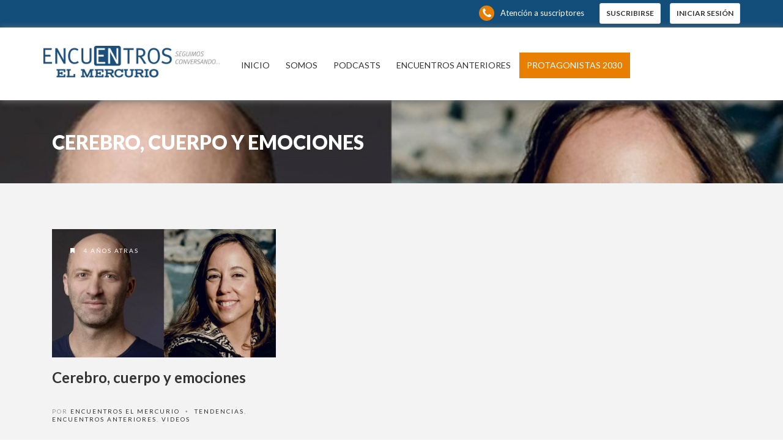

--- FILE ---
content_type: text/html; charset=UTF-8
request_url: https://encuentros.elmercurio.com/2022/07/20/?arcf=cat:44
body_size: 19634
content:
<!DOCTYPE html>
<!--[if IE 7]>
<html class="ie ie7" lang="es-CL" prefix="og: http://ogp.me/ns#">
<![endif]-->
<!--[if IE 8]>
<html class="ie ie8" lang="es-CL" prefix="og: http://ogp.me/ns#">
<![endif]-->
<!--[if !(IE 7) | !(IE 8) ]><!-->
<html lang="es-CL" prefix="og: http://ogp.me/ns#">
<!--<![endif]-->
<head>
	<link rel="shortcut icon" href="https://encuentros.elmercurio.com/wp-content/uploads/2019/03/favicon.png"/>
	<meta charset="UTF-8">
    <meta name="viewport" content="width=device-width, initial-scale=1" />
	<link rel="pingback" href="https://encuentros.elmercurio.com/xmlrpc.php">
	<meta http-equiv='cache-control' content='no-cache'>
	<meta http-equiv='expires' content='0'>
	<meta http-equiv='pragma' content='no-cache'>
	<title>2022-07-20 - Encuentros El Mercurio</title>
<style type="text/css">
@font-face {
	font-family: 'socialfans';
	src: url('https://encuentros.elmercurio.com/wp-content/plugins/socialfans-counter/assets/font/socialfans.eot?v=4.4');
	src: url('https://encuentros.elmercurio.com/wp-content/plugins/socialfans-counter/assets/font/socialfans.eot?v=4.4#iefix') format('embedded-opentype'),
	url('https://encuentros.elmercurio.com/wp-content/plugins/socialfans-counter/assets/font/socialfans.woff?v=4.4') format('woff'),
	url('https://encuentros.elmercurio.com/wp-content/plugins/socialfans-counter/assets/font/socialfans.ttf?v=4.4') format('truetype'),
	url('https://encuentros.elmercurio.com/wp-content/plugins/socialfans-counter/assets/font/socialfans.svg?v=4.4') format('svg');
	font-weight: normal;
	font-style: normal;
}
</style>
<style type="text/css">
@font-face {
	font-family: 'fontawesome';
	src: url('https://encuentros.elmercurio.com/wp-content/plugins/socialfans-counter/assets/font/fontawesome.eot?v=4.4');
	src: url('https://encuentros.elmercurio.com/wp-content/plugins/socialfans-counter/assets/font/fontawesome.eot?v=4.4#iefix') format('embedded-opentype'),
	url('https://encuentros.elmercurio.com/wp-content/plugins/socialfans-counter/assets/font/fontawesome.woff?v=4.4') format('woff'),
	url('https://encuentros.elmercurio.com/wp-content/plugins/socialfans-counter/assets/font/fontawesome.ttf?v=4.4') format('truetype'),
	url('https://encuentros.elmercurio.com/wp-content/plugins/socialfans-counter/assets/font/fontawesome.svg?v=4.4') format('svg');
	font-weight: normal;
	font-style: normal;
}
</style>

<!-- This site is optimized with the Yoast SEO plugin v9.2 - https://yoast.com/wordpress/plugins/seo/ -->
<meta name="robots" content="noindex,follow"/>
<meta property="og:locale" content="es_ES" />
<meta property="og:type" content="object" />
<meta property="og:title" content="2022-07-20 - Encuentros El Mercurio" />
<meta property="og:url" content="https://encuentros.elmercurio.com/2022/07/20/" />
<meta property="og:site_name" content="Encuentros El Mercurio" />
<meta name="twitter:card" content="summary" />
<meta name="twitter:title" content="2022-07-20 - Encuentros El Mercurio" />
<!-- / Yoast SEO plugin. -->

<link rel='dns-prefetch' href='//fonts.googleapis.com' />
<link rel='dns-prefetch' href='//s.w.org' />
<link rel="alternate" type="application/rss+xml" title="Encuentros El Mercurio &raquo; Feed" href="https://encuentros.elmercurio.com/feed/" />
<link rel="alternate" type="application/rss+xml" title="Encuentros El Mercurio &raquo; Feed de comentarios" href="https://encuentros.elmercurio.com/comments/feed/" />
		<script type="text/javascript">
			window._wpemojiSettings = {"baseUrl":"https:\/\/s.w.org\/images\/core\/emoji\/11\/72x72\/","ext":".png","svgUrl":"https:\/\/s.w.org\/images\/core\/emoji\/11\/svg\/","svgExt":".svg","source":{"concatemoji":"https:\/\/encuentros.elmercurio.com\/wp-includes\/js\/wp-emoji-release.min.js?ver=4.9.28"}};
			!function(e,a,t){var n,r,o,i=a.createElement("canvas"),p=i.getContext&&i.getContext("2d");function s(e,t){var a=String.fromCharCode;p.clearRect(0,0,i.width,i.height),p.fillText(a.apply(this,e),0,0);e=i.toDataURL();return p.clearRect(0,0,i.width,i.height),p.fillText(a.apply(this,t),0,0),e===i.toDataURL()}function c(e){var t=a.createElement("script");t.src=e,t.defer=t.type="text/javascript",a.getElementsByTagName("head")[0].appendChild(t)}for(o=Array("flag","emoji"),t.supports={everything:!0,everythingExceptFlag:!0},r=0;r<o.length;r++)t.supports[o[r]]=function(e){if(!p||!p.fillText)return!1;switch(p.textBaseline="top",p.font="600 32px Arial",e){case"flag":return s([55356,56826,55356,56819],[55356,56826,8203,55356,56819])?!1:!s([55356,57332,56128,56423,56128,56418,56128,56421,56128,56430,56128,56423,56128,56447],[55356,57332,8203,56128,56423,8203,56128,56418,8203,56128,56421,8203,56128,56430,8203,56128,56423,8203,56128,56447]);case"emoji":return!s([55358,56760,9792,65039],[55358,56760,8203,9792,65039])}return!1}(o[r]),t.supports.everything=t.supports.everything&&t.supports[o[r]],"flag"!==o[r]&&(t.supports.everythingExceptFlag=t.supports.everythingExceptFlag&&t.supports[o[r]]);t.supports.everythingExceptFlag=t.supports.everythingExceptFlag&&!t.supports.flag,t.DOMReady=!1,t.readyCallback=function(){t.DOMReady=!0},t.supports.everything||(n=function(){t.readyCallback()},a.addEventListener?(a.addEventListener("DOMContentLoaded",n,!1),e.addEventListener("load",n,!1)):(e.attachEvent("onload",n),a.attachEvent("onreadystatechange",function(){"complete"===a.readyState&&t.readyCallback()})),(n=t.source||{}).concatemoji?c(n.concatemoji):n.wpemoji&&n.twemoji&&(c(n.twemoji),c(n.wpemoji)))}(window,document,window._wpemojiSettings);
		</script>
		<style type="text/css">
img.wp-smiley,
img.emoji {
	display: inline !important;
	border: none !important;
	box-shadow: none !important;
	height: 1em !important;
	width: 1em !important;
	margin: 0 .07em !important;
	vertical-align: -0.1em !important;
	background: none !important;
	padding: 0 !important;
}
</style>
<link rel='stylesheet' id='arcwp-style-css'  href='https://encuentros.elmercurio.com/wp-content/plugins/arcw-popover-addon//css/arcw-popover.css?ver=0.1.4' type='text/css' media='all' />
<link rel='stylesheet' id='archives-cal-pastel-css'  href='https://encuentros.elmercurio.com/wp-content/plugins/archives-calendar-widget/themes/pastel.css?ver=1.0.12' type='text/css' media='all' />
<link rel='stylesheet' id='contact-form-7-css'  href='https://encuentros.elmercurio.com/wp-content/plugins/contact-form-7/includes/css/styles.css?ver=5.0.5' type='text/css' media='all' />
<link rel='stylesheet' id='flowplayer-css-css'  href='https://encuentros.elmercurio.com/wp-content/plugins/flowplayer6-video-player/lib/skin/skin.css?ver=4.9.28' type='text/css' media='all' />
<link rel='stylesheet' id='ssp-frontend-player-css'  href='https://encuentros.elmercurio.com/wp-content/plugins/seriously-simple-podcasting/assets/css/player.css?ver=1.19.14' type='text/css' media='all' />
<link rel='stylesheet' id='socialfans-widget-style-css'  href='https://encuentros.elmercurio.com/wp-content/plugins/socialfans-counter/assets/css/socialfans-style.css?ver=4.4' type='text/css' media='all' />
<link rel='stylesheet' id='fontawesome-widget-style-css'  href='https://encuentros.elmercurio.com/wp-content/plugins/socialfans-counter/assets/css/font-awesome.min.css?ver=4.4' type='text/css' media='all' />
<link rel='stylesheet' id='font-awesome-css'  href='https://encuentros.elmercurio.com/wp-content/themes/edition/css/font-awesome/css/font-awesome.min.css?ver=4.3.0' type='text/css' media='all' />
<link rel='stylesheet' id='bootstrap-css'  href='https://encuentros.elmercurio.com/wp-content/themes/edition/css/bootstrap.min.css?ver=4.9.28' type='text/css' media='all' />
<link rel='stylesheet' id='theme-styles-css'  href='https://encuentros.elmercurio.com/wp-content/themes/edition/style.css?ver=4.9.28' type='text/css' media='all' />
<style id='theme-styles-inline-css' type='text/css'>
/* Custom CSS */ 
 @import url('https://encuentros.elmercurio.com/wp-content/plugins/grand-media/module/phantom/css/style.css') all;

.ad-section{
    margin-bottom: 25px;
}

.no-margin{
    padding:0;
    margin:0 0 30px;
}

.pagetitleloading .single-slideshow{
    min-width: 100%;
}

.pagertable .bx-wrapper{
    max-width: 100% !important;
}

.bxslider{
    text-shadow: 1px 1px 2px rgba(0, 0, 0, 0.85);
}

.single-slideshow.homeslideshow .bx-wrapper .bx-controls-direction a{
    top: 10px;
    margin-top: 0;
    opacity: 1;
    background-size: 1.2em !important;
}

.bx-wrapper .bx-prev, .single-slideshow .bx-wrapper .bx-prev,
.carousel .bx-wrapper .bx-prev{
    right: 50px;
    left: inherit;
}

.title-slider-box{
    float: left;
    color: #ffffff;
    text-transform: uppercase;
    font-size: 17px;
    margin: 15px;
}

.section.section-full .slidecaption{
    display: block;
    position: absolute;
    left: 30px;
    right: 175px;
    bottom: 135px;
    height: auto;
    padding: 0 !important;
    z-index: 100;
}

.slidecaption a.slidetitlelink{
    margin-right: 0;
     color: #fff;
}

.slidecaption a.slidetitlelink:hover
.slidecaption a.slidetitlelink:active{
   text-decoration: none;
}

.container_exhibitor,
.container_date{
    font-size: 21px;
}

h2.slidetitle{
    font-size: 24px;
    font-weight: 700;
}

a.purchase_link{
    position: absolute;
    right: 30px;
    bottom: 135px;
    background: #004f80;
    color: #fff;
    padding: 10px 0;
    width: 120px;
    text-align: center;
    -webkit-border-radius: 10px;
    -moz-border-radius: 10px;
    border-radius: 10px;
    text-transform: uppercase;
    z-index: 100;
    line-height: 1.2;
}

a.purchase_link:hover{
    text-decoration: none;
}

.pagetitleloading .pagercontainer,
.pagetitleloading .pagercontainer .pagertable,
.bx-wrapper .bx-slider-pager{
    margin: 0;
    padding: 0;
}

.homeslideshow .bx-wrapper ul li{
    margin-right: 0 !important;
}

.pagercontainer{
    background: rgba(0,0,0,.55);
}

.pagetitleloading .pagercontainer .bx-slider-pager a{
    border-width: 1px;
    font-weight: 300;
    min-height: 104px;
}

.pagetitleloading .pagercontainer .bx-slider-pager a.active,
.pagetitleloading .pagercontainer .bx-slider-pager a:hover{
    background: rgba(0,0,0,.5);
    margin: 0;
    border-color: rgba(255, 255, 255, 0.5);
    padding: 10px 20px;
}

.pagercontainer .bx-viewport{
    height: 104px !important;
}

.pagercontainer .bx-has-controls-direction{
    display: none;
}

.wpcf7-form-control wpcf7-submit {
		visibility: hidden;
	}
	
.slidecaption {
    margin-top: 1%;
    overflow: hidden;
}

.single-post .slidecaptionwrap{
    top: 80px;
}

#sitecontainer .slidecaptionwrap .slidecaptioncenter{
    width: 100% !important;
}

.pagetitleloading.background-imaged .pagetitle{
    margin-top: 0;
}

.pagetitle .badge{
    display: none;
}

.edition .tw-button.fuchsia {
    background: #d631bd;
}

.regularcontent p {
    line-height: 1.2em;
}

@media only screen and (max-width: 1500px) {
    
    #sitecontainer .pagetitleloading .homeslideshow .bx-wrapper .bx-viewport img {
        min-width: 780px !important;
    }
}

@media only screen and (max-width: 1199px) {
    
    .section .slidecaption .slidetitle,
    .section .slidecaption h1 {
        font-size: 24px !important;
    }
}

@media (min-width: 992px) {
    
    .col-md-9 {
        width: 100%;
    }

}

@media only screen and (max-width: 991px) {
    
	.section.section-full .slidecaption,
	a.purchase_link{
	    bottom: 25px;
	}
	
	.single-slideshow.homeslideshow .bx-wrapper .bx-controls,
	.single-slideshow.homeslideshow .bx-wrapper .bx-controls-direction{
	    position: static;
	}
	
	.single-slideshow.homeslideshow .bx-wrapper .bx-controls-direction a{
	    background-color: transparent !important;
	}
	
	.single-slideshow.homeslideshow .bx-wrapper .bx-next{
	    left: auto;
	    right: 0;
	}
	
}

@media only screen and (max-width: 480px) {
    
    .title-slider-box{
        margin: 5px;
    }

    .section.section-full .slidecaption{
        right: 20px;
        bottom: 20px;
        left: 20px;
    }
    
    a.purchase_link{
        display: none;
    }
    
    .container_exhibitor,
    .container_date{
        font-size: 15px;
        line-height: 1.3;
    }
    
    .section .slidecaption .slidetitle{
        font-size: 17px !important;
    }
    
}

@media only screen and (max-width: 479px) {
    
    #sitecontainer .pagetitleloading .homeslideshow .bx-wrapper .bx-viewport img{
        margin-left: 0;
    }
    
}

#logo {
    width: 310px !important;
}

.sf-menu li > a {
    font-size: 14px !important;
}

#menufixed .sf-menu {
    margin: 2px 0 1px 0
}

#menufixed .sf-menu li > a {
    font-size: 12px !important;
}

.sf-menu > li:last-of-type > a {
    background: #E97F02;
    color: #fff;
}

.text_social {
    display: flex;
    align-items: flex-start;
    margin-top: 1rem;
}

.text_social .fa {
    margin-right: 1rem;
}

a.more-link {
    border-width: 2px !important;
    border-style: solid !important;
    border-color: #3d6a9c !important;
}

/* Archive Calendar */

.calendar-archives.pastel .month.has-posts a, .calendar-archives.pastel .day.has-posts a {
  background-color: #fff;
}

.calendar-archives.pastel .calendar-navigation {
  background-color: #46699c;
}

.calendar-archives.pastel .month.has-posts a, .calendar-archives.pastel .day.has-posts a {
  background-color: #46699b;
}

.calendar-archives.pastel .month, .calendar-archives.pastel .day {
  background-color: #fff;
  color: #666;
}

.calendar-archives.pastel .calendar-navigation>.menu-container>.arrow-down {
  border-left: 1px solid #fff;
  height: 100%;
}

.calendar-archives.pastel .calendar-navigation>.menu-container:hover,
.calendar-archives.pastel .calendar-navigation>.prev-year:hover, .calendar-archives.pastel .calendar-navigation>.next-year:hover,
.calendar-archives.pastel .month.has-posts a:hover, .calendar-archives.pastel .day.has-posts a:hover,
.calendar-archives.pastel .calendar-navigation>.menu-container li>a.selected:hover {
  background-color: #234d79;
}

.calendar-archives.pastel .calendar-navigation>.menu-container li>a.selected {
  background-color: #46699c;
}

.calendar-archives.pastel .calendar-navigation>.menu-container li>a {
  color: #46699c;
}

.calendar-archives.pastel .day.weekday {
  background-color: #dd841a;
}

.calendar-archives .arcw-popover {
  background: rgba(255, 255, 255, 0.95);
  width: 350px;
  padding: .85rem;
  -webkit-border-radius: 0;
  -moz-border-radius: 0;
  border-radius: 0;
}

.calendar-archives .arcw-popover ul li a {
  color: #fff;
  background: #69b5e7;
  padding: 5px 10px;
  margin-bottom: .85rem
}

.calendar-archives .arcw-popover ul li a:hover {
  background: #234d79;
}

.calendar-archives .arcw-popover ul li:last-child a {
  margin-bottom: 0;
}

.section.section-full .slidecaptionNew h2 {
    max-width: 675px;
    font-size: 4.75rem;
}

.slidecaptioncenter .button-slider-box span {
    padding: 5px 25px;
    background: rgba(232, 128, 1, 0.85);
    border-radius: 0;
}

.eventcontainer .events {
    width: 49%;
    margin-right: 1%;
    margin-bottom: 1%;
}

.mfp-preloader .loading {
    border: none;
}

a.tw-button {
    border-color: transparent !important;
}

.slidecaptioncenter .title-slider-box {
    height: auto;
    margin: 0;
    padding: 0 15px;
    background-color: #03a9f4;
}

.section.section-full .slidecaptionNew h2 {
    max-width: 790px;
}

#sitecontainer .homeslideshow img {
    opacity: .9;
}

.banner_off_random a {
    background: transparent !important;
}

.banner_off_random {
    width: 100%;
}

.single-post #sitecontainer .container {
    margin-top: 4rem;
}

.wp-video {
    margin: 0 auto;
}

.botonera_pram_eem {
    display: flex;
    flex-wrap: wrap;
    margin: 1rem -1rem;
}


.botonera_pram_eem .boton_pram {
    margin: .5rem 1rem;
    font-size: 12px;
    border-radius: 3px;
    transition: background-color .3s;
    display: block;
    cursor: pointer;
    text-transform: uppercase;
    border: 1px solid #e2e2e2;
    line-height: 18px;
    padding: 12px 15px;
    color: #333;
    background-color: transparent;
    font-weight: 700;
    text-decoration: none;
}

.botonera_pram_eem .boton_pram:hover {
    text-decoration: none;
    color: #fff;
}

.botonera_pram_eem .boton_pram.boton_pram__suscripcion {
    color: #fff;
    background-color: #134d7a;
}

.botonera_pram_eem .boton_pram.boton_pram__comprar {
    color: #fff;
    background-color: #d631bd;
}

.botonera_pram_eem .boton_pram.boton_pram__evento {
    color: #fff;
    background-color: #3e699d;
}

.botonera_pram_eem .boton_pram.boton_pram__detalle {
    color: #fff;
    background-color: #E97F02;
}

.eem_slide_caption__detail {
    display: flex; 
    align-items: flex-end;
}

.eem_slide_caption__detail .slidetitlelink {
    width: 70%;
}

.eem_slide_caption__detail .botonera_pram_eem {
    margin: 0;
    width: 30%;
    justify-content: flex-end;
}

.eem_slide_caption__detail .botonera_pram_eem .boton_pram  {
    padding: 10px 25px;
    border-radius: 0;
    border: 2px solid #fff;
    font-size: 12px;
    letter-spacing: 1px;
    -moz-transition: all 0.3s ease 0s;
    -webkit-transition: all 0.3s ease 0s;
    -o-transition: all 0.3s ease 0s;
    transition: all 0.3s ease 0s;
}

.eem_slide_caption__detail .botonera_pram_eem .boton_pram:hover {
    background: #fff !important;
    color: #222 !important;
    text-decoration: none;
    text-shadow: none;
}

.section.section-full .eem_slide_caption.slidecaptionNew {
    width: 98%;
}

#sitecontainer .homeslideshow img {
    z-index: 0;
}

.section .slidecaptionwrap, .single-post .slidecaptionwrap {
    z-index: 1;
}

.botonera_pram_eem__imagecover {
    position: absolute; 
    right: 0; 
    bottom: 0; 
    margin: 1rem 3rem; 
    z-index: 22;    
}


.mobile-device .section.section-full .slidecaptionNew .container_exhibitor {
    display: none;
}

/*
.mobile-device .section.section-full .slidecaptionNew .container_exhibitor_down {
    display: none;
}
*/

.mobile-device .section.section-full .slidecaptionNew h2 {
    font-size: 1.15em !important;
}

.mobile-device .slidecaptioncenter .title-slider-box span {
    font-size: 0.75em;
    margin: 0;
}

.mobile-device .slidecaptioncenter .title-slider-box {
    font-size: 12px;
    padding: 0 5px;
}

.mobile-device .section.section-full .eem_slide_caption.slidecaptionNew {
    width: 95%;
    bottom: 10px !important;
}

.mobile-device .eem_slide_caption__detail {
    flex-direction: column;
}

.mobile-device .eem_slide_caption__detail .botonera_pram_eem {
    width: 100%;
    margin: 1rem 0 0;
}

.mobile-device .eem_slide_caption__detail .slidetitlelink {
     width: 100%;
}

.mobile-device #sitecontainer .pagetitleloading .homeslideshow .bx-wrapper .bx-viewport img {
    width: 100%;
    min-width: 485px !important;
}

.mobile-device #sitecontainer .eventcontainer .events .isobrick-inner img {
    min-width: 580px !important;
}

@media screen and (max-width: 991px) {
    #logo {
        width: 82% !important;
    }
}

@media screen and (max-width: 767px) {
    .eem_slide_caption__detail .botonera_pram_eem .boton_pram {
        font-size: 11px;
        padding: 5px 15px;
        border: 1px solid #fff;
    }
    
    .botonera_pram_eem__imagecover {
        top: 0; 
    }
    
    .grid .grid-item.fullgrid .thumbovertext .title, 
    .grid .grid-item.fullgrid .thumbovertext .title a {
        font-size: 20px;
    }
}

.pagetitle .title {
    max-width: 700px;
}

.generatedcontent .content ol > li:before, 
.generatedcontent .content span ol > li:before {
    color: #555;
    font-size: 18px;
    margin-left: -41px;
    margin-top: -4px;
}

.archive .regularcontent a.more-link {
    color: #fff !important;
    background-color: #E97F02 !important;
    border: none !important;
    border-radius: 0 !important;
}

.archive .tiny-details {
    /*display: none;*/
    min-height: 36px;
    max-height: 36px;
    overflow: hidden;
    margin-bottom: 10px;
}

.archive h2.title {
    min-height: 52px;
    max-height: 52px;
    overflow: hidden;
    margin-bottom: 10px;
    display: -webkit-box;
    -webkit-line-clamp: 2;
    -webkit-box-orient: vertical;
}

@media screen and (max-width: 1199px) {
    .regulargrid .isobrick h2.title {
        line-height: 1.2em;
    }
}

/*
.archive .regularcontent {
    min-height: 150px;
    max-height: 150px;
    overflow: hidden;
}
*/

.archive .regularcontent p > a.more-link { 
    display: none;
}

#sitecontainer .isotopecontainer.isotope img {
    height: 210px !important;
    width: 100%;
}
</style>
<!--[if IE 8]>
<link rel='stylesheet' id='ie8-css'  href='https://encuentros.elmercurio.com/wp-content/themes/edition/css/ie8.css?ver=1.7.3' type='text/css' media='all' />
<![endif]-->
<link rel='stylesheet' id='gmedia-global-frontend-css'  href='https://encuentros.elmercurio.com/wp-content/plugins/grand-media/assets/gmedia.global.front.css?ver=1.12.11' type='text/css' media='all' />
<link rel='stylesheet' id='redux-google-fonts-tw_options-css'  href='https://fonts.googleapis.com/css?family=Lato%3A900%2C700%2C300%2C400&#038;ver=1704301065' type='text/css' media='all' />
<link rel='stylesheet' id='themewich-shortcodes-css'  href='https://encuentros.elmercurio.com/wp-content/plugins/themewich-shortcodes/css/themewich-shortcodes.css?ver=4.9.28' type='text/css' media='all' />
<script>if (document.location.protocol != "https:") {document.location = document.URL.replace(/^http:/i, "https:");}</script><script type='text/javascript' src='https://encuentros.elmercurio.com/wp-includes/js/jquery/jquery.js?ver=1.12.4'></script>
<script type='text/javascript' src='https://encuentros.elmercurio.com/wp-includes/js/jquery/jquery-migrate.min.js?ver=1.4.1'></script>
<script type='text/javascript'>
/* <![CDATA[ */
var ajaxurl = "https:\/\/encuentros.elmercurio.com\/wp-admin\/admin-ajax.php";
/* ]]> */
</script>
<script type='text/javascript' src='https://encuentros.elmercurio.com/wp-content/plugins/arcw-popover-addon//js/arcw-popover.min.js?ver=0.1.4'></script>
<script type='text/javascript' src='https://encuentros.elmercurio.com/wp-content/plugins/archives-calendar-widget/admin/js/jquery.arcw-init.js?ver=1.0.12'></script>
<script type='text/javascript' src='https://encuentros.elmercurio.com/wp-content/plugins/flowplayer6-video-player/lib/flowplayer.min.js?ver=4.9.28'></script>
<script type='text/javascript' src='https://encuentros.elmercurio.com/wp-content/plugins/themewich-shortcodes/js/modernizr.min.js?ver=2.8.2'></script>
<script type='text/javascript' src='https://encuentros.elmercurio.com/wp-content/themes/edition/js/fixto.min.js?ver=0.3.0'></script>
<script type='text/javascript' src='https://encuentros.elmercurio.com/wp-content/themes/edition/js/respond.min.js?ver=1.4.2'></script>
<script type='text/javascript'>
/* <![CDATA[ */
var GmediaGallery = {"ajaxurl":"https:\/\/encuentros.elmercurio.com\/wp-admin\/admin-ajax.php","nonce":"506bac8bd7","upload_dirurl":"https:\/\/encuentros.elmercurio.com\/wp-content\/grand-media","plugin_dirurl":"https:\/\/encuentros.elmercurio.com\/wp-content\/grand-media","license":"","license2":"","google_api_key":""};
/* ]]> */
</script>
<script type='text/javascript' src='https://encuentros.elmercurio.com/wp-content/plugins/grand-media/assets/gmedia.global.front.js?ver=1.13.0'></script>
<link rel='https://api.w.org/' href='https://encuentros.elmercurio.com/wp-json/' />
<link rel="EditURI" type="application/rsd+xml" title="RSD" href="https://encuentros.elmercurio.com/xmlrpc.php?rsd" />
<link rel="wlwmanifest" type="application/wlwmanifest+xml" href="https://encuentros.elmercurio.com/wp-includes/wlwmanifest.xml" /> 
<meta name="generator" content="WordPress 4.9.28" />
<meta name="generator" content="Seriously Simple Podcasting 1.19.14" />
<!-- This content is generated with the Flowplayer Video Player plugin --><script>flowplayer.conf.embed = false;flowplayer.conf.keyboard = false;</script><!-- Flowplayer Video Player plugin -->
<link rel="alternate" type="application/rss+xml" title="Podcast RSS feed" href="https://encuentros.elmercurio.com/feed/podcast" />

<script>if (document.location.protocol != "https:") {document.location = document.URL.replace(/^http:/i, "https:");}</script>
<!-- <meta name='GmediaGallery' version='1.14.0/1.8.0' license='' /> -->

      <!--Customizer CSS-->
      <style type="text/css">
                      .badge a,
        .widget .tagcloud a,
        .woocommerce span.onsale,
        .badgesliver.highlight, .sharing a .sharecircle,
        .tabswrap ul.tabs li a.active, .tabswrap ul.tabs li a:hover,
        .woocommerce div.product .woocommerce-tabs ul.tabs li.active,
        .breakdown .line,
        .woocommerce #respond input#submit.alt,
        .woocommerce a.button.alt,
        .woocommerce button.button.alt,
        .woocommerce input.button.alt { background:#3d6a9c; }           .pagetitleloading .pagercontainer #bx-pager a.active,
        .pagetitleloading .pagercontainer #bx-pager a:hover,
        a.more-link, .regular-posts a.more-link, .woocommerce a.button,
        .woocommerce #respond input#submit.alt, .woocommerce a.button.alt,
        .woocommerce #respond input#submit, .woocommerce input.button,
        .woocommerce button.button.alt, .woocommerce input.button.alt,
        .pie, .c100 .bar, .c100.p51 .fill, .c100.p52 .fill,
        .c100.p53 .fill, .c100.p54 .fill, .c100.p55 .fill,
        .c100.p56 .fill, .c100.p57 .fill, .c100.p58 .fill,
        .c100.p59 .fill, .c100.p60 .fill, .c100.p61 .fill,
        .c100.p62 .fill, .c100.p63 .fill, .c100.p64 .fill,
        .c100.p65 .fill, .c100.p66 .fill, .c100.p67 .fill,
        .c100.p68 .fill, .c100.p69 .fill, .c100.p70 .fill,
        .c100.p71 .fill, .c100.p72 .fill, .c100.p73 .fill,
        .c100.p74 .fill, .c100.p75 .fill, .c100.p76 .fill,
        .c100.p77 .fill, .c100.p78 .fill, .c100.p79 .fill,
        .c100.p80 .fill, .c100.p81 .fill, .c100.p82 .fill,
        .c100.p83 .fill, .c100.p84 .fill, .c100.p85 .fill,
        .c100.p86 .fill, .c100.p87 .fill, .c100.p88 .fill,
        .c100.p89 .fill, .c100.p90 .fill, .c100.p91 .fill,
        .c100.p92 .fill, .c100.p93 .fill, .c100.p94 .fill,
        .c100.p95 .fill, .c100.p96 .fill, .c100.p97 .fill,
        .c100.p98 .fill, .c100.p99 .fill, .c100.p100 .fill,
        .tw-button, a.tw-button, .tw-postshortcode a.more-link { border-color:#3d6a9c; }           a, a:hover, #share-box span, .thumbintro span a,
        .c100:hover > span, a.more-link,
        span.highlight,
        .score,
        .button,
        .tw-button,
        a.tw-button,
        a.button,
        a.more-link,
        .woocommerce a.button,
        .woocommerce ul.products li.product .price,
        .woocommerce .woocommerce-product-rating .star-rating,
        .woocommerce #respond input#submit, .woocommerce input.button,
        #submit,
        .tw-postshortcode a.more-link,
        input[type=submit],
        .single .authorinfo.not-full a:hover,
        .tw-button, a.tw-button, .tw-postshortcode a.more-link { color:#3d6a9c; }           .tabswrap ul.tabs a:hover, a.more-link:hover,
        .regular-posts a.more-link:hover,.button:hover,
        .tw-button:hover,
        a.tw-button:hover,
        a.button:hover,
        a.more-link:hover,
        .woocommerce a.button:hover,
        .woocommerce #respond input#submit:hover, .woocommerce input.button:hover,
        #submit:hover,
        .tw-postshortcode a.more-link:hover,
        input[type=submit]:hover,
        .button:active,
        .tw-button:active,
        a.tw-button:active,
        a.button:active,
        a.more-link:active,
        #submit:active,
        .tw-postshortcode a.more-link:active,
        input[type=submit]:active { background:#3d6a9c; }           .pagetitleloading .pagercontainer .bx-slider-pager a.active,
        .pagetitleloading .pagercontainer .bx-slider-pager a:hover,
        .button,
        .tw-button,
        a.tw-button,
        a.button,
        a.more-link,
        #submit,
        .tw-postshortcode a.more-link,
        input[type=submit],
        .top-nav.altnav #menu > ul > li > a:hover,
        .top-nav.altnav #menu > ul > li.sfHover > a,
        .top-nav.altnav #menu > ul > li.current_page_item > a { border-color:#3d6a9c; }           .badge a:before, .badgesliver.highlight:before { border-right-color:#3d6a9c; }           .badge a:after, .badgesliver.highlight:after { border-left-color:#3d6a9c; }           *::selection { background:#3d6a9c; }           .badge a.category-47,
          .highlight_category_47 a.more-link:hover,
          .highlight_category_47 .tagcloud.badge a,
          .highlight_category_47 .widget .tagcloud a,
          .highlight_category_47 .sharing a.post-share .sharecircle,
          .highlight_category_47 input[type=submit]:hover,
          .highlight_category_47 #submit:hover,
          .highlight_category_47 .breakdown .line,
          .highlight_category_47 .ie8 .c100,
          .highlight_category_47 .ie8 .section .c100,
          .highlight_category_47 .ie8 .section .inner-content .c100 { background:#c7ce00; }.highlight_category_47 .postcontent p a,
          .tiny-details a.category-47:hover,
          .highlight_category_47 .commentwrapper p a,
          .highlight_category_47 .singlecomment a:hover,
          .highlight_category_47 #respond a:hover,
          .highlight_category_47 .postcontent p a:hover,
          .highlight_category_47 #share-box span,
          .highlight_category_47 .breakdown .c100:hover > span,
          .highlight_category_47 .reviewtop .c100:hover > span,
          .highlight_category_47 .score,
          .highlight_category_47 .tw-button,
          .highlight_category_47 a.tw-button,
          .highlight_category_47 a.button,
          .highlight_category_47 a:hover,
          .highlight_category_47 a.more-link,
          .highlight_category_47 #submit,
          .highlight_category_47 .tw-postshortcode a.more-link,
          .highlight_category_47 input[type=submit],
          .highlight_category_47 .authorinfo.not-full a:hover { color:#c7ce00; }.highlight_category_47 .pie,
          .highlight_category_47 .c100 .bar,
          .highlight_category_47 .c100 .fill,
          .highlight_category_47 a.more-link,
          .highlight_category_47 #submit,
          .highlight_category_47 input[type=submit],
          .pagetitleloading .pagercontainer .bx-slider-pager .highlight_category_47 a.active,
          .pagetitleloading .pagercontainer .bx-slider-pager .highlight_category_47 a:hover { border-color:#c7ce00; }.badge a.category-47:after,
          .single .highlight_category_47 .tagcloud.badge a:after { border-left-color:#c7ce00; }.badge a.category-47:before,
          .single .highlight_category_47 .tagcloud.badge a:before { border-right-color:#c7ce00; }.badge a.category-136,
          .highlight_category_136 a.more-link:hover,
          .highlight_category_136 .tagcloud.badge a,
          .highlight_category_136 .widget .tagcloud a,
          .highlight_category_136 .sharing a.post-share .sharecircle,
          .highlight_category_136 input[type=submit]:hover,
          .highlight_category_136 #submit:hover,
          .highlight_category_136 .breakdown .line,
          .highlight_category_136 .ie8 .c100,
          .highlight_category_136 .ie8 .section .c100,
          .highlight_category_136 .ie8 .section .inner-content .c100 { background:#dd9933; }.highlight_category_136 .postcontent p a,
          .tiny-details a.category-136:hover,
          .highlight_category_136 .commentwrapper p a,
          .highlight_category_136 .singlecomment a:hover,
          .highlight_category_136 #respond a:hover,
          .highlight_category_136 .postcontent p a:hover,
          .highlight_category_136 #share-box span,
          .highlight_category_136 .breakdown .c100:hover > span,
          .highlight_category_136 .reviewtop .c100:hover > span,
          .highlight_category_136 .score,
          .highlight_category_136 .tw-button,
          .highlight_category_136 a.tw-button,
          .highlight_category_136 a.button,
          .highlight_category_136 a:hover,
          .highlight_category_136 a.more-link,
          .highlight_category_136 #submit,
          .highlight_category_136 .tw-postshortcode a.more-link,
          .highlight_category_136 input[type=submit],
          .highlight_category_136 .authorinfo.not-full a:hover { color:#dd9933; }.highlight_category_136 .pie,
          .highlight_category_136 .c100 .bar,
          .highlight_category_136 .c100 .fill,
          .highlight_category_136 a.more-link,
          .highlight_category_136 #submit,
          .highlight_category_136 input[type=submit],
          .pagetitleloading .pagercontainer .bx-slider-pager .highlight_category_136 a.active,
          .pagetitleloading .pagercontainer .bx-slider-pager .highlight_category_136 a:hover { border-color:#dd9933; }.badge a.category-136:after,
          .single .highlight_category_136 .tagcloud.badge a:after { border-left-color:#dd9933; }.badge a.category-136:before,
          .single .highlight_category_136 .tagcloud.badge a:before { border-right-color:#dd9933; }.badge a.category-137,
          .highlight_category_137 a.more-link:hover,
          .highlight_category_137 .tagcloud.badge a,
          .highlight_category_137 .widget .tagcloud a,
          .highlight_category_137 .sharing a.post-share .sharecircle,
          .highlight_category_137 input[type=submit]:hover,
          .highlight_category_137 #submit:hover,
          .highlight_category_137 .breakdown .line,
          .highlight_category_137 .ie8 .c100,
          .highlight_category_137 .ie8 .section .c100,
          .highlight_category_137 .ie8 .section .inner-content .c100 { background:#e56300; }.highlight_category_137 .postcontent p a,
          .tiny-details a.category-137:hover,
          .highlight_category_137 .commentwrapper p a,
          .highlight_category_137 .singlecomment a:hover,
          .highlight_category_137 #respond a:hover,
          .highlight_category_137 .postcontent p a:hover,
          .highlight_category_137 #share-box span,
          .highlight_category_137 .breakdown .c100:hover > span,
          .highlight_category_137 .reviewtop .c100:hover > span,
          .highlight_category_137 .score,
          .highlight_category_137 .tw-button,
          .highlight_category_137 a.tw-button,
          .highlight_category_137 a.button,
          .highlight_category_137 a:hover,
          .highlight_category_137 a.more-link,
          .highlight_category_137 #submit,
          .highlight_category_137 .tw-postshortcode a.more-link,
          .highlight_category_137 input[type=submit],
          .highlight_category_137 .authorinfo.not-full a:hover { color:#e56300; }.highlight_category_137 .pie,
          .highlight_category_137 .c100 .bar,
          .highlight_category_137 .c100 .fill,
          .highlight_category_137 a.more-link,
          .highlight_category_137 #submit,
          .highlight_category_137 input[type=submit],
          .pagetitleloading .pagercontainer .bx-slider-pager .highlight_category_137 a.active,
          .pagetitleloading .pagercontainer .bx-slider-pager .highlight_category_137 a:hover { border-color:#e56300; }.badge a.category-137:after,
          .single .highlight_category_137 .tagcloud.badge a:after { border-left-color:#e56300; }.badge a.category-137:before,
          .single .highlight_category_137 .tagcloud.badge a:before { border-right-color:#e56300; }.badge a.category-44,
          .highlight_category_44 a.more-link:hover,
          .highlight_category_44 .tagcloud.badge a,
          .highlight_category_44 .widget .tagcloud a,
          .highlight_category_44 .sharing a.post-share .sharecircle,
          .highlight_category_44 input[type=submit]:hover,
          .highlight_category_44 #submit:hover,
          .highlight_category_44 .breakdown .line,
          .highlight_category_44 .ie8 .c100,
          .highlight_category_44 .ie8 .section .c100,
          .highlight_category_44 .ie8 .section .inner-content .c100 { background:#0dc1e5; }.highlight_category_44 .postcontent p a,
          .tiny-details a.category-44:hover,
          .highlight_category_44 .commentwrapper p a,
          .highlight_category_44 .singlecomment a:hover,
          .highlight_category_44 #respond a:hover,
          .highlight_category_44 .postcontent p a:hover,
          .highlight_category_44 #share-box span,
          .highlight_category_44 .breakdown .c100:hover > span,
          .highlight_category_44 .reviewtop .c100:hover > span,
          .highlight_category_44 .score,
          .highlight_category_44 .tw-button,
          .highlight_category_44 a.tw-button,
          .highlight_category_44 a.button,
          .highlight_category_44 a:hover,
          .highlight_category_44 a.more-link,
          .highlight_category_44 #submit,
          .highlight_category_44 .tw-postshortcode a.more-link,
          .highlight_category_44 input[type=submit],
          .highlight_category_44 .authorinfo.not-full a:hover { color:#0dc1e5; }.highlight_category_44 .pie,
          .highlight_category_44 .c100 .bar,
          .highlight_category_44 .c100 .fill,
          .highlight_category_44 a.more-link,
          .highlight_category_44 #submit,
          .highlight_category_44 input[type=submit],
          .pagetitleloading .pagercontainer .bx-slider-pager .highlight_category_44 a.active,
          .pagetitleloading .pagercontainer .bx-slider-pager .highlight_category_44 a:hover { border-color:#0dc1e5; }.badge a.category-44:after,
          .single .highlight_category_44 .tagcloud.badge a:after { border-left-color:#0dc1e5; }.badge a.category-44:before,
          .single .highlight_category_44 .tagcloud.badge a:before { border-right-color:#0dc1e5; }.badge a.category-28,
          .highlight_category_28 a.more-link:hover,
          .highlight_category_28 .tagcloud.badge a,
          .highlight_category_28 .widget .tagcloud a,
          .highlight_category_28 .sharing a.post-share .sharecircle,
          .highlight_category_28 input[type=submit]:hover,
          .highlight_category_28 #submit:hover,
          .highlight_category_28 .breakdown .line,
          .highlight_category_28 .ie8 .c100,
          .highlight_category_28 .ie8 .section .c100,
          .highlight_category_28 .ie8 .section .inner-content .c100 { background:#00ad1f; }.highlight_category_28 .postcontent p a,
          .tiny-details a.category-28:hover,
          .highlight_category_28 .commentwrapper p a,
          .highlight_category_28 .singlecomment a:hover,
          .highlight_category_28 #respond a:hover,
          .highlight_category_28 .postcontent p a:hover,
          .highlight_category_28 #share-box span,
          .highlight_category_28 .breakdown .c100:hover > span,
          .highlight_category_28 .reviewtop .c100:hover > span,
          .highlight_category_28 .score,
          .highlight_category_28 .tw-button,
          .highlight_category_28 a.tw-button,
          .highlight_category_28 a.button,
          .highlight_category_28 a:hover,
          .highlight_category_28 a.more-link,
          .highlight_category_28 #submit,
          .highlight_category_28 .tw-postshortcode a.more-link,
          .highlight_category_28 input[type=submit],
          .highlight_category_28 .authorinfo.not-full a:hover { color:#00ad1f; }.highlight_category_28 .pie,
          .highlight_category_28 .c100 .bar,
          .highlight_category_28 .c100 .fill,
          .highlight_category_28 a.more-link,
          .highlight_category_28 #submit,
          .highlight_category_28 input[type=submit],
          .pagetitleloading .pagercontainer .bx-slider-pager .highlight_category_28 a.active,
          .pagetitleloading .pagercontainer .bx-slider-pager .highlight_category_28 a:hover { border-color:#00ad1f; }.badge a.category-28:after,
          .single .highlight_category_28 .tagcloud.badge a:after { border-left-color:#00ad1f; }.badge a.category-28:before,
          .single .highlight_category_28 .tagcloud.badge a:before { border-right-color:#00ad1f; }.badge a.category-38,
          .highlight_category_38 a.more-link:hover,
          .highlight_category_38 .tagcloud.badge a,
          .highlight_category_38 .widget .tagcloud a,
          .highlight_category_38 .sharing a.post-share .sharecircle,
          .highlight_category_38 input[type=submit]:hover,
          .highlight_category_38 #submit:hover,
          .highlight_category_38 .breakdown .line,
          .highlight_category_38 .ie8 .c100,
          .highlight_category_38 .ie8 .section .c100,
          .highlight_category_38 .ie8 .section .inner-content .c100 { background:#d631bd; }.highlight_category_38 .postcontent p a,
          .tiny-details a.category-38:hover,
          .highlight_category_38 .commentwrapper p a,
          .highlight_category_38 .singlecomment a:hover,
          .highlight_category_38 #respond a:hover,
          .highlight_category_38 .postcontent p a:hover,
          .highlight_category_38 #share-box span,
          .highlight_category_38 .breakdown .c100:hover > span,
          .highlight_category_38 .reviewtop .c100:hover > span,
          .highlight_category_38 .score,
          .highlight_category_38 .tw-button,
          .highlight_category_38 a.tw-button,
          .highlight_category_38 a.button,
          .highlight_category_38 a:hover,
          .highlight_category_38 a.more-link,
          .highlight_category_38 #submit,
          .highlight_category_38 .tw-postshortcode a.more-link,
          .highlight_category_38 input[type=submit],
          .highlight_category_38 .authorinfo.not-full a:hover { color:#d631bd; }.highlight_category_38 .pie,
          .highlight_category_38 .c100 .bar,
          .highlight_category_38 .c100 .fill,
          .highlight_category_38 a.more-link,
          .highlight_category_38 #submit,
          .highlight_category_38 input[type=submit],
          .pagetitleloading .pagercontainer .bx-slider-pager .highlight_category_38 a.active,
          .pagetitleloading .pagercontainer .bx-slider-pager .highlight_category_38 a:hover { border-color:#d631bd; }.badge a.category-38:after,
          .single .highlight_category_38 .tagcloud.badge a:after { border-left-color:#d631bd; }.badge a.category-38:before,
          .single .highlight_category_38 .tagcloud.badge a:before { border-right-color:#d631bd; }.badge a.category-35,
          .highlight_category_35 a.more-link:hover,
          .highlight_category_35 .tagcloud.badge a,
          .highlight_category_35 .widget .tagcloud a,
          .highlight_category_35 .sharing a.post-share .sharecircle,
          .highlight_category_35 input[type=submit]:hover,
          .highlight_category_35 #submit:hover,
          .highlight_category_35 .breakdown .line,
          .highlight_category_35 .ie8 .c100,
          .highlight_category_35 .ie8 .section .c100,
          .highlight_category_35 .ie8 .section .inner-content .c100 { background:#006b99; }.highlight_category_35 .postcontent p a,
          .tiny-details a.category-35:hover,
          .highlight_category_35 .commentwrapper p a,
          .highlight_category_35 .singlecomment a:hover,
          .highlight_category_35 #respond a:hover,
          .highlight_category_35 .postcontent p a:hover,
          .highlight_category_35 #share-box span,
          .highlight_category_35 .breakdown .c100:hover > span,
          .highlight_category_35 .reviewtop .c100:hover > span,
          .highlight_category_35 .score,
          .highlight_category_35 .tw-button,
          .highlight_category_35 a.tw-button,
          .highlight_category_35 a.button,
          .highlight_category_35 a:hover,
          .highlight_category_35 a.more-link,
          .highlight_category_35 #submit,
          .highlight_category_35 .tw-postshortcode a.more-link,
          .highlight_category_35 input[type=submit],
          .highlight_category_35 .authorinfo.not-full a:hover { color:#006b99; }.highlight_category_35 .pie,
          .highlight_category_35 .c100 .bar,
          .highlight_category_35 .c100 .fill,
          .highlight_category_35 a.more-link,
          .highlight_category_35 #submit,
          .highlight_category_35 input[type=submit],
          .pagetitleloading .pagercontainer .bx-slider-pager .highlight_category_35 a.active,
          .pagetitleloading .pagercontainer .bx-slider-pager .highlight_category_35 a:hover { border-color:#006b99; }.badge a.category-35:after,
          .single .highlight_category_35 .tagcloud.badge a:after { border-left-color:#006b99; }.badge a.category-35:before,
          .single .highlight_category_35 .tagcloud.badge a:before { border-right-color:#006b99; }.badge a.category-135,
          .highlight_category_135 a.more-link:hover,
          .highlight_category_135 .tagcloud.badge a,
          .highlight_category_135 .widget .tagcloud a,
          .highlight_category_135 .sharing a.post-share .sharecircle,
          .highlight_category_135 input[type=submit]:hover,
          .highlight_category_135 #submit:hover,
          .highlight_category_135 .breakdown .line,
          .highlight_category_135 .ie8 .c100,
          .highlight_category_135 .ie8 .section .c100,
          .highlight_category_135 .ie8 .section .inner-content .c100 { background:#6d6d6d; }.highlight_category_135 .postcontent p a,
          .tiny-details a.category-135:hover,
          .highlight_category_135 .commentwrapper p a,
          .highlight_category_135 .singlecomment a:hover,
          .highlight_category_135 #respond a:hover,
          .highlight_category_135 .postcontent p a:hover,
          .highlight_category_135 #share-box span,
          .highlight_category_135 .breakdown .c100:hover > span,
          .highlight_category_135 .reviewtop .c100:hover > span,
          .highlight_category_135 .score,
          .highlight_category_135 .tw-button,
          .highlight_category_135 a.tw-button,
          .highlight_category_135 a.button,
          .highlight_category_135 a:hover,
          .highlight_category_135 a.more-link,
          .highlight_category_135 #submit,
          .highlight_category_135 .tw-postshortcode a.more-link,
          .highlight_category_135 input[type=submit],
          .highlight_category_135 .authorinfo.not-full a:hover { color:#6d6d6d; }.highlight_category_135 .pie,
          .highlight_category_135 .c100 .bar,
          .highlight_category_135 .c100 .fill,
          .highlight_category_135 a.more-link,
          .highlight_category_135 #submit,
          .highlight_category_135 input[type=submit],
          .pagetitleloading .pagercontainer .bx-slider-pager .highlight_category_135 a.active,
          .pagetitleloading .pagercontainer .bx-slider-pager .highlight_category_135 a:hover { border-color:#6d6d6d; }.badge a.category-135:after,
          .single .highlight_category_135 .tagcloud.badge a:after { border-left-color:#6d6d6d; }.badge a.category-135:before,
          .single .highlight_category_135 .tagcloud.badge a:before { border-right-color:#6d6d6d; }.badge a.category-133,
          .highlight_category_133 a.more-link:hover,
          .highlight_category_133 .tagcloud.badge a,
          .highlight_category_133 .widget .tagcloud a,
          .highlight_category_133 .sharing a.post-share .sharecircle,
          .highlight_category_133 input[type=submit]:hover,
          .highlight_category_133 #submit:hover,
          .highlight_category_133 .breakdown .line,
          .highlight_category_133 .ie8 .c100,
          .highlight_category_133 .ie8 .section .c100,
          .highlight_category_133 .ie8 .section .inner-content .c100 { background:#7c16e2; }.highlight_category_133 .postcontent p a,
          .tiny-details a.category-133:hover,
          .highlight_category_133 .commentwrapper p a,
          .highlight_category_133 .singlecomment a:hover,
          .highlight_category_133 #respond a:hover,
          .highlight_category_133 .postcontent p a:hover,
          .highlight_category_133 #share-box span,
          .highlight_category_133 .breakdown .c100:hover > span,
          .highlight_category_133 .reviewtop .c100:hover > span,
          .highlight_category_133 .score,
          .highlight_category_133 .tw-button,
          .highlight_category_133 a.tw-button,
          .highlight_category_133 a.button,
          .highlight_category_133 a:hover,
          .highlight_category_133 a.more-link,
          .highlight_category_133 #submit,
          .highlight_category_133 .tw-postshortcode a.more-link,
          .highlight_category_133 input[type=submit],
          .highlight_category_133 .authorinfo.not-full a:hover { color:#7c16e2; }.highlight_category_133 .pie,
          .highlight_category_133 .c100 .bar,
          .highlight_category_133 .c100 .fill,
          .highlight_category_133 a.more-link,
          .highlight_category_133 #submit,
          .highlight_category_133 input[type=submit],
          .pagetitleloading .pagercontainer .bx-slider-pager .highlight_category_133 a.active,
          .pagetitleloading .pagercontainer .bx-slider-pager .highlight_category_133 a:hover { border-color:#7c16e2; }.badge a.category-133:after,
          .single .highlight_category_133 .tagcloud.badge a:after { border-left-color:#7c16e2; }.badge a.category-133:before,
          .single .highlight_category_133 .tagcloud.badge a:before { border-right-color:#7c16e2; }.badge a.category-557,
          .highlight_category_557 a.more-link:hover,
          .highlight_category_557 .tagcloud.badge a,
          .highlight_category_557 .widget .tagcloud a,
          .highlight_category_557 .sharing a.post-share .sharecircle,
          .highlight_category_557 input[type=submit]:hover,
          .highlight_category_557 #submit:hover,
          .highlight_category_557 .breakdown .line,
          .highlight_category_557 .ie8 .c100,
          .highlight_category_557 .ie8 .section .c100,
          .highlight_category_557 .ie8 .section .inner-content .c100 { background:#025ed6; }.highlight_category_557 .postcontent p a,
          .tiny-details a.category-557:hover,
          .highlight_category_557 .commentwrapper p a,
          .highlight_category_557 .singlecomment a:hover,
          .highlight_category_557 #respond a:hover,
          .highlight_category_557 .postcontent p a:hover,
          .highlight_category_557 #share-box span,
          .highlight_category_557 .breakdown .c100:hover > span,
          .highlight_category_557 .reviewtop .c100:hover > span,
          .highlight_category_557 .score,
          .highlight_category_557 .tw-button,
          .highlight_category_557 a.tw-button,
          .highlight_category_557 a.button,
          .highlight_category_557 a:hover,
          .highlight_category_557 a.more-link,
          .highlight_category_557 #submit,
          .highlight_category_557 .tw-postshortcode a.more-link,
          .highlight_category_557 input[type=submit],
          .highlight_category_557 .authorinfo.not-full a:hover { color:#025ed6; }.highlight_category_557 .pie,
          .highlight_category_557 .c100 .bar,
          .highlight_category_557 .c100 .fill,
          .highlight_category_557 a.more-link,
          .highlight_category_557 #submit,
          .highlight_category_557 input[type=submit],
          .pagetitleloading .pagercontainer .bx-slider-pager .highlight_category_557 a.active,
          .pagetitleloading .pagercontainer .bx-slider-pager .highlight_category_557 a:hover { border-color:#025ed6; }.badge a.category-557:after,
          .single .highlight_category_557 .tagcloud.badge a:after { border-left-color:#025ed6; }.badge a.category-557:before,
          .single .highlight_category_557 .tagcloud.badge a:before { border-right-color:#025ed6; }      </style>
      <!--Customizer CSS-->

      		<style type="text/css" id="wp-custom-css">
			#htmlComentario {
	margin: 0 !important;
}

.single .afterpost-items {
	float: left;
}		</style>
	<style type="text/css" title="dynamic-css" class="options-output">#logo, .top-ad, .regular-nav #menu, .regular-nav .searchnav{padding-top:25px;padding-bottom:25px;}.section .slidecaption .slidetitle,
                              .section .slidecaption h1,
                              .single-post .pagetitle .title,
                              #share-box h4{font-family:Lato;text-transform:none;font-weight:900;font-style:normal;font-size:44px;}.grid .thumbovertext .title,
                       .carousel .carouselpost .thumbovertext .title,
                       .full-image-section .fullsection .title,
                       .single .no-full-image h1.title{font-family:Lato;text-transform:none;font-weight:900;font-style:normal;font-size:36px;}.regulargrid .title,
                        .carousel.half-carousel .carouselpost .thumbovertext .title,
                        .halfgrid .thumbovertext .title,
                       .related .thumbovertext .title{font-family:Lato;text-transform:none;font-weight:700;font-style:normal;font-size:24px;}.pagetitle .title,
                       #logo a,
                        .woocommerce-page .page-title,
                        .woocommerce div.product .product_title,
                       .full-post .full-image-section .fullsection .title{font-family:Lato;text-transform:uppercase;font-weight:900;font-style:normal;font-size:32px;}.pagertitle, .full-taxonomy .fullsection .subtitle, .pagetitle .subheadline{font-family:Lato;font-weight:300;font-style:normal;}.section-title span,
		        .woocommerce .entry-content h2,
		        .woocommerce-cart h2,
		        .woocommerce .related.products h2,
		        .woocommerce-checkout h2,
		        .widget h3.widget-title,
		        .widget h2.widget-title,
		        .widget h4.widget-title{font-family:Lato;text-transform:uppercase;letter-spacing:1px;font-weight:400;font-style:normal;}.sf-menu li > a{font-family:Lato;text-transform:uppercase;letter-spacing:0px;font-weight:normal;font-style:normal;font-size:15px;}.tiny-details, .badge, .badge a, .thumboverdate,
		        .badgesliver, .sharing a .sharetitle, a.button.outline,
		        .woocommerce a.button, .woocommerce div.product form.cart .button,
		        .woocommerce button, .woocommerce button.button,
		        .woocommerce .added_to_cart.wc-forward,
		        .woocommerce #respond input#submit, .woocommerce input.button,
		        a.more-link, .tagcloud.badge h5,
		        a.post-edit-link, .tabswrap ul.tabs li a,
		        ul.sf-menu li.megamenu .menu-item-type-custom > a,
		        ul.sf-menu li.megamenu .menu-item-type-custom .menu-item-type-custom > a,
		        .breaking, .breaking-title, .divider span, cite,
		        #breadcrumbs li, .woocommerce .woocommerce-breadcrumb{font-family:Lato;text-transform:uppercase;letter-spacing:2px;font-weight:400;font-style:normal;font-size:10px;}h1, .postcontent.no-review > p:first-child:first-letter{font-family:Lato;font-weight:300;font-style:normal;font-size:58px;}h2, blockquote, blockquote p{font-family:Lato;font-weight:300;font-style:normal;font-size:28px;}h3, .woocommerce ul.products li.product h3, .woocommerce h3 label{font-family:Lato;font-weight:400;font-style:normal;font-size:22px;}h4, h5, h6{font-family:Lato;font-weight:700;font-style:normal;}p, ul, ol, body, h4.review-title{font-family:Lato;font-weight:400;font-style:normal;font-size:16px;}</style><!-- publicidad -->
<script src="/wp-content/themes/edition/functions/js/jquery.lazy.min.js"></script>
<script src="/wp-content/themes/edition/functions/js/jquery.lazy.plugins.min.js"></script>

<script type='text/javascript'><!--// <![CDATA[
var OA_zones = {
'DETALLE_FULLPAGE'   	: '431',
'DETALLE_ROBAPAGINA_1'  : '432',
'DETALLE_ROBAPAGINA_2'  : '433',
'PORTADA_PUSH'			: '427',
'PORTADA_FULLPAGE'   	: '428',
'PORTADA_ROBAPAGINA_1'  : '429',
'PORTADA_ROBAPAGINA_2'  : '430',
}
// ]]> -->
</script>

<script type='text/javascript'><!--// <![CDATA[
/*
var zn = [];
var dm = [];
var pl = [];
var az = true;
function randomString(length, chars) {
    var result = '';
    for (var i = length; i > 0; --i) result += chars[Math.round(Math.random() * (chars.length - 1))];
    return result;
}
var rString = randomString(10, '0123456789abcdefghijklmnopqrstuvwxyz');
var qString = randomString(5, 'abcdefghijklmnopqrstuvwxyz') + "=" + randomString(2, '0123456789');
*/
// ]]> -->
</script>

<script type='text/javascript'>

    if (typeof(OA_zones) != 'undefined') {
        var OA_zoneids = '';
        for (var zonename in OA_zones) OA_zoneids += escape(zonename+'=' + OA_zones[zonename] + "|");
        OA_zoneids += '&amp;nz=5';
    } else {
        var OA_zoneids = escape('');
    }

    if (typeof(OA_source) == 'undefined') { OA_source = ''; }
    var OA_p=location.protocol=='https:'?'https://rvv.emol.com/www/noticias/scn.php':'http://rvv.emol.com/www/noticias/scn.php';
    var OA_r=Math.floor(Math.random()*99999999);
    OA_output = new Array();

    var OA_spc="<"+"script type='text/javascript' ";
    OA_spc+="src='"+OA_p+"?zones="+OA_zoneids;
    OA_spc+="&amp;source="+escape(OA_source)+"&amp;r="+OA_r;
    OA_spc+="&amp;blockcampaign=1";
    OA_spc+=(document.charset ? '&amp;charset='+document.charset : (document.characterSet ? '&amp;charset='+document.characterSet : ''));

    if (window.location) OA_spc+="&amp;loc="+escape(window.location);
    if (document.referrer) OA_spc+="&amp;referer="+escape(document.referrer);
    OA_spc+="'><"+"/script>";
    document.write(OA_spc);

    function OA_show(name) {
        if (typeof(OA_output[name]) == 'undefined') {
            return;
        } else {
			//console.log(OA_output[name].replace(/\$/g,'jQuery'));
            document.write(OA_output[name].replace(/\$/g,'jQuery'));
            //document.write(OA_output[name]);
        }
    }

    function OA_showpop(name) {
        zones = window.OA_zones ? window.OA_zones : false;
        var zoneid = name;
        if (typeof(window.OA_zones) != 'undefined') {
            if (typeof(zones[name]) == 'undefined') {
                return;
            }
            zoneid = zones[name];
        }
 
        OA_p=location.protocol=='https:'?'https://rvv.emol.com/www/noticias/apu.php':'http://rvv.emol.com/www/noticias/apu.php';
 
        var OA_pop="<"+"script type='text/javascript' ";
        OA_pop+="src='"+OA_p+"?zoneid="+zoneid;
        OA_pop+="&amp;source="+escape(OA_source)+"&amp;r="+OA_r;
        OA_spc+="&amp;blockcampaign=1";
        if (window.location) OA_pop+="&amp;loc="+escape(window.location);
        if (document.referrer) OA_pop+="&amp;referer="+escape(document.referrer);
        OA_pop+="'><"+"/script>";

        document.write(OA_pop);
    }
    
	var OA_fo = '';
	OA_fo += "<"+"script type=\'text/javascript\' src=\'https://rvv.emol.com/www/noticias/fl.js\'><"+"/script>\n";
	document.write(OA_fo);
</script>
<script type='text/javascript'>
	function getCookie(cname) {
	    var name = cname + "=";
	    var ca = document.cookie.split(';');
	    for(var i=0; i<ca.length; i++) {
	        var c = ca[i];
	        while (c.charAt(0)==' ') c = c.substring(1);
	        if (c.indexOf(name) == 0) return c.substring(name.length,c.length);
	    }
	    return "";
	}
		
	function getTgt(){
		var variable='';
		var value='';
		var values='';
		var obj = getCookie("RVT");
		if (obj==""){
			return "";
		}else{
			return '&'+unescape(obj).replace(":","=");
		}
	}
    
    //window.$ = jQuery.noConflict();
</script>

<!--script src="https://staticmer2.emol.cl/js/encuentros/PramModalLite.min.js"></script-->

<style>
        .mobile-device .eem-header {
            display: flex;
            flex-direction: column-reverse;
        }

        #menufixed {
            height: auto;
            padding: 2rem 0;
        }

        #menufixed img {
            height: auto;
            max-width: 100%;
        }

        .mobile-device #menufixed img {
            /*max-width: 300px;*/
        }

        #logo-mobile {
            display: flex;
            justify-content: space-around;
            align-items: center;
        }

        #logo-mobile a {
            flex: 1;
            padding: 2rem;
        }

        #logo-mobile img {
            width: 100%;
            max-width: 200px;
        }

        #top-bar-mobile .menu-bar {
            display: flex;
            padding: 1.25rem 1rem;
            background-color: #f3f3f3;
            justify-items: center;
        }

        #top-bar-mobile .menu-bar .pram-buttons {
            flex: 1;
            display: flex;
            align-items: center;
        }

        #top-bar-mobile .pram-buttons a {
            display: block;
            flex: 1;
            background-color: #fff;
            border: 1px solid #333;
            border-radius: 3px;
            margin: 0 1rem;
            transition: background-color .3s;
            text-align: center;
        }

        #top-bar-mobile .pram-buttons .cont_bt_sections {
            color: #333;
            text-transform: uppercase;
            font-size: 12px;
            border: none;
            padding: .5rem;
            margin: 0 auto;
            width: 100%;
        }

        .mobile-device #contLogOut,
        .mobile-device #contLogIn {
            width: 100%;
        }

        #top-bar-mobile .menu-bar-bottom {
            margin: 1rem 2rem;
            text-align: center;
        }
        
        #top-bar-mobile .menu-bar-bottom #atenSusc {
            float: none !important;
            width: 100%;
            display: block;
            margin: 0;
        }

        #top-bar-mobile .menu-bar-bottom .cont_txt_aten_sus {
            color: #333;
            font-size: 14px;
            margin: 0 .5rem;
            float: none;
        }

        #top-bar-mobile .menu-bar-bottom .cont_icon_suscriptor {
            margin-top: 0;
            float: none;
        }

        #top-bar-mobile .menu-bar-bottom .cont_icon_suscriptor .fa {
            /*width: 26px;
            padding: .5rem;*/
            display: inline-block;
            border-radius: 100%;
            background-color: #E97F02;
            color: #fff;
        }

        #top-bar-mobile .menu-bar .mobile-link {
            margin: 0;
            padding: 0 1rem;
            display: flex;
            align-items: center;
            width: auto !important;
        }

        .mobile-device .top-bar {
            display: none;
        }

        #logo-mobile,
        #top-bar-mobile {
            display: none;
        }

        .mobile-device #logo-mobile {
            display: flex;
        }

        .mobile-device #top-bar-mobile {
            display: block;
        }

        .mobile-device #logo {
            display: none;
        }

        .flex {
            display: flex;
        }

        .mobile-device #menu {
            display: none;
        }

        @media (min-width: 991px) {
            #top-bar-mobile .menu-bar .mobile-link {
                display: none;
            }

            .mobile-device #menu {
                width: 100%;
                display: flex;
                justify-content: center;
            }

            .mobile-device #menufixed .sf-menu {
                display: block;
            }
        }
</style>

</head>



<body data-rsssl=1 class="archive date edition desktop-device regular-nav chrome osx">

	<div class="mm-page">

		<div id="preloaded-images">
						<img class="lazy" src="https://encuentros.elmercurio.com/wp-content/themes/edition/images/loading-spin.svg" width="1" height="1" alt="Image" />
		</div>
		<!-- .preloaded-images -->

		


<div class="top-bar">



		<div class="container">



			<div class="topbar-left">



			


				 



					

				


			</div>
 


			<div class="topbar-right">
				
				
                    <div class="masthead" style="">
                        <div class="cont_bts_head_mer_int">
                            <div id="contLogOut" style="display: none">
                                <a href="https://pram.elmercurio.com/Logout.aspx?l=yes&ApplicationName=ENCUENTROS&SSOTargetUrl=https://encuentros.elmercurio.com/" id="logOut" onclick="Pram.RemoveAppToken(); return false;">
                                    <div class="cont_bt_sections exit">Salir</div>
                                </a>
                                <a href="javascript:void(0);">
                                    <div class="login_name">Nombre de Usuario</div>
                                </a>
                            </div>
                            <div id="contLogIn" style="display:none">
                            <a href="javascript:Pram.suscrib()" id="suscríbete">
                                <span class="cont_bt_sections">
                                    <span class="sec_txt_header">Suscribirse</span>
                                </span>
                            </a>
                            <a href="javascript:Pram.init(true)" id="pramIngresar">
                                <span class="cont_bt_sections">
                                    <span class="sec_txt_header">Iniciar Sesión</span>
                                </span>
                            </a>
                            </div>
                            <a href="javascript:void(0)" id="atenSusc" class="bt_atencion_client" onclick="Pram.AtencionCliente();">
                                <span class="cont_icon_suscriptor"><i class="fa fa-phone"></i></span>
                                <span class="cont_txt_aten_sus">Atención a suscriptores</span>
                            </a>
                            <div class="show_modal_renew" style="display:none;">
                                <div class="arrow_top arrow_top_back"></div>
                                <div class="renew_min_modal">
                                    <div class="arrow_top"></div>
                                    <span class="renew_close"><i class="fa fa-times" aria-hidden="true"></i></span>
                                    <p>Su <strong>contrato de suscripción digital</strong> está por vencer. Para renovar por un año adicional presione aquí.</p>
                                    <a href="javascript:Pram.ReNewSubscribe();">
                                        <span class="btn btn-primary btn-lg dimen_bt_auto">Renovar</span>
                                    </a>
                                </div>
                            </div>
                        </div>
                    </div>

				
				
			</div>

		</div>

	</div>

	<div class="top-nav regular-nav">
		<div class="container top-nav-inner visible">
	  		<div id="logo">
				<h2>					<a href="https://encuentros.elmercurio.com">
													<span class="logosizer" class="retina" style="max-width: 370px">
			  					<img class="lazy" src="https://encuentros.elmercurio.com/wp-content/themes/edition/images/LOGO.jpeg" alt="Encuentros El Mercurio"/>
							</span>
											</a> 
				</h2> 
			</div>
			
                        
			<div id="menu">
				<ul id="menu-en" class="sf-menu"><li id="menu-item-7759" class="menu-item menu-item-type-post_type menu-item-object-page menu-item-home menu-item-7759 customsection"><a title="Inicio" href="https://encuentros.elmercurio.com/">Inicio</a></li>
<li id="menu-item-827" class="menu-item menu-item-type-post_type menu-item-object-page menu-item-827 customsection"><a title="Somos" href="https://encuentros.elmercurio.com/somos/">Somos</a></li>
<li id="menu-item-8090" class="menu-item menu-item-type-taxonomy menu-item-object-category menu-item-8090 customsection"><a title="Podcasts" href="https://encuentros.elmercurio.com/category/podcasts/">Podcasts</a></li>
<li id="menu-item-9798" class="menu-item menu-item-type-taxonomy menu-item-object-category menu-item-9798 customsection"><a title="Encuentros anteriores" href="https://encuentros.elmercurio.com/category/encuentros-anteriores/">Encuentros anteriores</a></li>
<li id="menu-item-14201" class="menu-item menu-item-type-custom menu-item-object-custom menu-item-14201"><a title="Protagonistas 2030" href="https://protagonistas2030.elmercurio.com/">Protagonistas 2030</a></li>
</ul>				<div class="clear"></div>
			</div>
										
			<div class="clear"></div>
		</div> 
		<div id="menufixed" class="novisible">
			<div class="container">
				<div class="col-md-4">
					<a href="https://encuentros.elmercurio.com">
						<span class="logosizer">
		  					<img class="lazy" src="https://encuentros.elmercurio.com/wp-content/themes/edition/images/LOGO_hor.png" alt="Encuentros El Mercurio"/>
						</span>
					</a>
				</div>
				<div class="col-md-8">					
					<ul id="menu-en-1" class="sf-menu"><li class="menu-item menu-item-type-post_type menu-item-object-page menu-item-home menu-item-7759 customsection"><a title="Inicio" href="https://encuentros.elmercurio.com/">Inicio</a></li>
<li class="menu-item menu-item-type-post_type menu-item-object-page menu-item-827 customsection"><a title="Somos" href="https://encuentros.elmercurio.com/somos/">Somos</a></li>
<li class="menu-item menu-item-type-taxonomy menu-item-object-category menu-item-8090 customsection"><a title="Podcasts" href="https://encuentros.elmercurio.com/category/podcasts/">Podcasts</a></li>
<li class="menu-item menu-item-type-taxonomy menu-item-object-category menu-item-9798 customsection"><a title="Encuentros anteriores" href="https://encuentros.elmercurio.com/category/encuentros-anteriores/">Encuentros anteriores</a></li>
<li class="menu-item menu-item-type-custom menu-item-object-custom menu-item-14201"><a title="Protagonistas 2030" href="https://protagonistas2030.elmercurio.com/">Protagonistas 2030</a></li>
</ul>					<div class="clear"></div>
				</div>
			</div>
		</div>
	</div>

<nav id="mobilemenu">
				<ul><li class="menu-item menu-item-type-post_type menu-item-object-page menu-item-home menu-item-7759"><a title="Inicio" href="https://encuentros.elmercurio.com/">Inicio</a></li>
<li class="menu-item menu-item-type-post_type menu-item-object-page menu-item-827"><a title="Somos" href="https://encuentros.elmercurio.com/somos/">Somos</a></li>
<li class="menu-item menu-item-type-taxonomy menu-item-object-category menu-item-8090"><a title="Podcasts" href="https://encuentros.elmercurio.com/category/podcasts/">Podcasts</a></li>
<li class="menu-item menu-item-type-taxonomy menu-item-object-category menu-item-9798"><a title="Encuentros anteriores" href="https://encuentros.elmercurio.com/category/encuentros-anteriores/">Encuentros anteriores</a></li>
<li class="menu-item menu-item-type-custom menu-item-object-custom menu-item-14201"><a title="Protagonistas 2030" href="https://protagonistas2030.elmercurio.com/">Protagonistas 2030</a></li>
</ul>	</nav>
		<div id="sitecontainer">


<div class="pagewrapper regular-posts has-background default-layout ">



	
<!-- Full Width Post Title -->
<div class="pagetitleloading">
	<div class="pagetitle item" style='background: url(https://encuentros.elmercurio.com/wp-content/uploads/2022/07/cc_emdestacado_760x554.jpg);'>
		<div class="overlay"></div>

			<!-- Centering Title -->
			<div class="slidecaptionwrap">
				<div class="slidecaptioncenter container">
					<div class="slidecaption">
						<div class="col-md-8 posttitle">
							<h1 class="title">
								Cerebro, cuerpo y emociones							</h1>
							<h2 class="subheadline">
															</h2>
						</div>
						<div class="col-md-4 breadcrumbs">
													</div>
						<div class="clear"></div>
					</div>
				</div>
			</div>
			<!-- End Centering Title -->

	</div>
</div>
<!-- Full Width Post Title -->


	


		<div class="container">

			<div class="rightside">

				<div class="rightcontent regulargrid">



					


					<!-- Regular Posts -->

					<div class="regularwrapper">

						<div class="isotopecontainer" data-value="2">

							
<div class="one-half isobrick highlight_category_38">
	<div class="isobrick-inner">
					<a class="brick-thumb-link" href="https://encuentros.elmercurio.com/cerebro-cuerpo-y-emociones/" alt="Cerebro, cuerpo y emociones">
				
								<img src="https://encuentros.elmercurio.com/wp-content/uploads/2022/07/cc_emdestacado_760x554-525x300.jpg" alt="Cerebro, cuerpo y emociones" title="Cerebro, cuerpo y emociones" class="scale-with-grid" onload="jQuery(this).closest('a.brick-thumb-link').css({'min-height' : 0}); jQuery(this).closest('a.brick-thumb-link').animate({opacity : 1}, 500, function(){ });"/>
				
				<div class="container_icon_media_cateogry">
					
										
				</div>

				<div class="overlay"></div>

				
									<span class="thumboverdate">
						<i class="fa fa-bookmark"></i>
						4 años ATRAS					</span>
				
			</a>
		
		<h2 class="title">
			<a href="https://encuentros.elmercurio.com/cerebro-cuerpo-y-emociones/" alt="Cerebro, cuerpo y emociones">
				Cerebro, cuerpo y emociones			</a>
		</h2>

					<div class="tiny-details">

				<span class="author">
					Por					<span itemprop="author">
						<a href="https://encuentros.elmercurio.com/author/encuentros/" title="Publicados por Encuentros El Mercurio" rel="author">Encuentros El Mercurio</a>					</span>
				</span>

				<span class="tw-bullet">&nbsp;&bull;&nbsp;</span>

				<a href="https://encuentros.elmercurio.com/category/tendencias/" class="category-38" title="More Tendencias Posts">Tendencias</a>, <a href="https://encuentros.elmercurio.com/category/encuentros-anteriores/" class="category-44" title="More Encuentros anteriores Posts">Encuentros anteriores</a>, <a href="https://encuentros.elmercurio.com/category/videos/" class="category-400" title="More Videos Posts">Videos</a>
			</div>

			<div class="regularcontent">
				                <a href="https://encuentros.elmercurio.com/cerebro-cuerpo-y-emociones/" class="more-link">VER MAS</a>
			</div>
			</div>
</div>
							<div class="clear"></div>

						</div>



						


					</div><!--.regularwrapper-->



				</div><!--.rightcontent-->



				<div class="clear"></div>

			</div><!--.rightside-->



			<div class="sidebar">

				<div class="sidebarcontent">

					
	            </div>

	        </div>



	    </div><!--.container-->



	


</div><!--.pagewrapper-->
		<div class="clear"></div>



	<!-- Footer -->

	
		<div id="footer" class="dark">

			<div class="container clearfix">

				<div class="col-md-12">

					<div class="one-third">
						<div id="text-2" class="widget widget_text">			<div class="textwidget"><a href="http://www.encuentroselmercurio.cl"><img src="https://encuentros.elmercurio.com/wp-content/uploads/2016/11/logo-EM-footer.png" alt="Encuentros El Mercurio" alt="Ir a Encuentros El Mercurio" title="Ir a Encuentros El Mercurio"/></a></div>
		</div><div class="clear"></div>						<div id="text-17" class="widget widget_text">			
							<div class="textwidget">
								<div class="content_social_network" id="social_network">
									<a href="http://www.facebook.com/EncuentrosElMercurio/"><img src="https://encuentros.elmercurio.com/wp-content/uploads/2016/11/icono-facebook.png"></a>
									<a href="http://twitter.com/Encuentros_EM"><img src="https://encuentros.elmercurio.com/wp-content/uploads/2016/11/icono-twitter.png"></a>
									<a href="http://www.youtube.com/channel/UCHKxn7usD-pMdK8cF6HRdhQ"><img src="https://encuentros.elmercurio.com/wp-content/uploads/2016/11/icono-youtube.png"></a>
									<a href="http://www.instagram.com/encuentroselmercurio/"><img src="https://encuentros.elmercurio.com/wp-content/uploads/2016/11/icono-instagram.png"></a>
								</div>
							</div>
						</div>		
					</div>

					<div class="one-third">
						<div id="text-18" class="widget widget_text">			<div class="textwidget">Entregamos a la comunidad contenidos editoriales, periodísticos y culturales, a través de distintas modalidades, que relacionen a El Mercurio con la sociedad, más allá de la entrega diaria de los medios escritos.
<br /><br />
INSCRIPCIONES Y VENTAS: <br />
+562-27536363 o Casas Club Bandera 331, Santa María 5542
<br /><br />
CONTACTO: <br />
<a onclick="Pram.AtencionCliente();" style="cursor: pointer; color: #fff !important">encuentroselmercurio@mercurio.cl</a>
<br /><br />
<a style="color: #fff !important" href="https://ventas.elmercurio.com/Sitio/EEM/TerminosYCondiciones.aspx" target="_blank">Términos y Condiciones Generales de Uso</a>
<br />
<a style="color: #fff !important" href="https://ventas.elmercurio.com/Sitio/EEM/PoliticasPrivacidad.aspx" target="_blank">Política de Privacidad</a>
</div>
		</div><div class="clear"></div>					</div>

					<div class="one-third column-last"><div id="text-3" class="widget widget_text">			<div class="textwidget"><a href="http://impresa.elmercurio.com" target="_blank"><img src="https://encuentros.elmercurio.com/wp-content/uploads/2016/11/el-mercurio-blanco.png" alt="Encuentros El Mercurio" alt="Ir a El Mercurio" title="Ir a El Mercurio"/></a>
<br />
<a href="http://www.clubdelectores.cl/" target="_blank"><img src="https://encuentros.elmercurio.com/wp-content/uploads/2016/11/club-de-lectores-blanco.png" alt="Encuentros El Mercurio" alt="Ir a Club de Lectores" title="Ir a Club de Lectores"/></a>
<br />
<a href="http://www.emol.com" target="_blank"><img src="https://encuentros.elmercurio.com/wp-content/uploads/2016/11/emol-blanco.png" alt="emol.com" alt="Ir a El Mercurio" title="Ir a emol.com"/></a></div>
		</div><div class="clear"></div></div>

					<div class="clear"></div>

				</div>

			</div>

			<div class="clear"></div>

		</div>

	
	<!-- End Footer -->



		<!-- Scroll to Top Button -->

		<div class="top">

			<a href="#">

				<span class="scrolltop">

					<span>

						Top
					</span>

				</span>

			</a>

		</div>

		<!-- End Scroll to Top Button -->



	</div>

	<!-- End Site Container -->



</div>

<!-- End .mm-page -->



<!-- Theme Hook -->

			<style type="text/css">
				.ssp-wave wave wave{
					background: #28c0e1 !important;
				}
			</style>
		<script type='text/javascript'>
/* <![CDATA[ */
var wpcf7 = {"apiSettings":{"root":"https:\/\/encuentros.elmercurio.com\/wp-json\/contact-form-7\/v1","namespace":"contact-form-7\/v1"},"recaptcha":{"messages":{"empty":"Por favor verifica que no eres un robot."}}};
/* ]]> */
</script>
<script type='text/javascript' src='https://encuentros.elmercurio.com/wp-content/plugins/contact-form-7/includes/js/scripts.js?ver=5.0.5'></script>
<script type='text/javascript'>
/* <![CDATA[ */
var SfcounterObject = {"ajaxurl":"https:\/\/encuentros.elmercurio.com\/wp-admin\/admin-ajax.php"};
/* ]]> */
</script>
<script type='text/javascript' src='https://encuentros.elmercurio.com/wp-content/plugins/socialfans-counter/assets/js/socialfans-script.js?ver=4.4'></script>
<script type='text/javascript' src='https://encuentros.elmercurio.com/wp-content/plugins/themewich-shortcodes/js/jquery.magnific-popup.min.js?ver=0.9.4'></script>
<script type='text/javascript' src='https://encuentros.elmercurio.com/wp-includes/js/imagesloaded.min.js?ver=3.2.0'></script>
<script type='text/javascript' src='https://encuentros.elmercurio.com/wp-content/plugins/themewich-shortcodes/js/jquery.isotope.min.js?ver=1.5.25'></script>
<script type='text/javascript' src='https://encuentros.elmercurio.com/wp-includes/js/jquery/ui/core.min.js?ver=1.11.4'></script>
<script type='text/javascript' src='https://encuentros.elmercurio.com/wp-includes/js/jquery/ui/widget.min.js?ver=1.11.4'></script>
<script type='text/javascript' src='https://encuentros.elmercurio.com/wp-includes/js/jquery/ui/tabs.min.js?ver=1.11.4'></script>
<script type='text/javascript' src='https://encuentros.elmercurio.com/wp-includes/js/jquery/ui/accordion.min.js?ver=1.11.4'></script>
<script type='text/javascript' src='https://encuentros.elmercurio.com/wp-content/plugins/themewich-shortcodes/js/themewich.shortcodes.js?ver=1.4.1'></script>
<script type='text/javascript' src='https://encuentros.elmercurio.com/wp-content/themes/edition/js/superfish.min.js?ver=1.7.5'></script>
<script type='text/javascript' src='https://encuentros.elmercurio.com/wp-content/themes/edition/js/jquery.mmenu.min.all.js?ver=5.0.4'></script>
<script type='text/javascript' src='https://encuentros.elmercurio.com/wp-content/themes/edition/js/jquery.fitvids.js?ver=1.1'></script>
<script type='text/javascript' src='https://encuentros.elmercurio.com/wp-content/plugins/grand-media/assets/jq-plugins/jquery.easing.js?ver=1.3.0'></script>
<script type='text/javascript' src='https://encuentros.elmercurio.com/wp-content/themes/edition/js/jquery.bxslider.js?ver=4.2.3'></script>
<script type='text/javascript' src='https://encuentros.elmercurio.com/wp-content/themes/edition/js/jquery.backstretch.min.js?ver=2.0.4'></script>
<script type='text/javascript' src='https://encuentros.elmercurio.com/wp-includes/js/underscore.min.js?ver=1.8.3'></script>
<script type='text/javascript'>
/* <![CDATA[ */
var agAjax = {"ajaxurl":"https:\/\/encuentros.elmercurio.com\/wp-admin\/admin-ajax.php","get_template_directory_uri":"https:\/\/encuentros.elmercurio.com\/wp-content\/themes\/edition","nonce":"80e917577c"};
/* ]]> */
</script>
<script type='text/javascript' src='https://encuentros.elmercurio.com/wp-content/themes/edition/js/custom.js?ver=1.7.3'></script>
<script type='text/javascript' src='https://encuentros.elmercurio.com/wp-includes/js/wp-embed.min.js?ver=4.9.28'></script>
<!-- ANALYTICS -->
<script type="text/javascript"> 

  var _gaq = _gaq || [];
  _gaq.push(['_setAccount', 'UA-39354363-1']);
  _gaq.push(['_trackPageview']); 

  (function() {
    var ga = document.createElement('script'); ga.type = 'text/javascript'; ga.async = true;
    ga.src = ('https:' == document.location.protocol ? 'https://ssl' : 'http://www') + '.google-analytics.com/ga.js';
    var s = document.getElementsByTagName('script')[0]; s.parentNode.insertBefore(ga, s);
  })(); 

</script>

<!-- Facebook Pixel Code -->
<script>
!function(f,b,e,v,n,t,s)
{if(f.fbq)return;n=f.fbq=function(){n.callMethod?
n.callMethod.apply(n,arguments):n.queue.push(arguments)};
if(!f._fbq)f._fbq=n;n.push=n;n.loaded=!0;n.version='2.0';
n.queue=[];t=b.createElement(e);t.async=!0;
t.src=v;s=b.getElementsByTagName(e)[0];
s.parentNode.insertBefore(t,s)}(window,document,'script',
'https://connect.facebook.net/en_US/fbevents.js');
 fbq('init', '194375237770671'); 
fbq('track', 'PageView');
fbq('track', 'ViewContent');
</script>
<noscript>
 <img height="1" width="1" 
src="https://www.facebook.com/tr?id=194375237770671&ev=PageView
&noscript=1"/>
</noscript>
<!-- End Facebook Pixel Code -->
<script type="text/javascript">jQuery(function($) {
    if($('.imagewrapper').length > 0) {
        setTimeout(function() {
            var instance = $('.imagewrapper').data('backstretch');
            instance.options.centeredY = true;
            $('.imagewrapper').backstretch('resize');
        }, 100);
    }
});

jQuery('.postid-13407 .pagetitle .tw-button').html('Inscríbete Aquí');
jQuery('.postid-13689 .pagetitle .tw-button').hide();
jQuery('.postid-14072 .pagetitle .tw-button').html('Inscríbete Aquí');
jQuery('.postid-14736 .pagetitle .tw-button').html('Ver conferencia online aquí');

jQuery('a.button.comprar[href*="mentes-brillantes"]').html('AGOTADO');
jQuery('a.button.comprar[href*="claves-para-develar-un-chile-que-cambia"]').html('AGOTADO');


//jQuery('.button-slider-box.post-15618 > span').html('COMPRA AQUI');
//jQuery('.button-slider-box.post-15693 > span').html('COMPRA AQUI');
//jQuery('.button-slider-box.post-15749 > span').html('COMPRA AQUI');



jQuery('.postid-14202 .slidecaption h1.entry-title').html('&nbsp;');

/*
jQuery('body').on('mousedown', '.bx-viewport a', function() {
    var link = jQuery(this);
    var href = link.attr('href');
    if(href) {
        location.href = href;
        return false;
    }
});
*/</script>
<script type='text/javascript'><!--// <![CDATA[

if (typeof(zn) != 'undefined' && typeof(pl) != 'undefined' && typeof(dm) != 'undefined' && typeof(az) != 'undefined' && az == true) {

if (typeof(qString) == 'undefined'){ 

var qString  = '';

var qStringl  = '';

var rString  = '';

for (var i = 5; i > 0; --i) qString += 'abcdefghijklmnopqrstuvwxyz'[Math.round(Math.random() * ('abcdefghijklmnopqrstuvwxyz'.length - 1))]; 

for (var i = 2; i > 0; --i) qStringl += '0123456789'[Math.round(Math.random() * ('0123456789'.length - 1))];   

for (var i = 10; i > 0; --i) rString += '0123456789abcdefghijklmnopqrstuvwxyz'[Math.round(Math.random() * ('0123456789abcdefghijklmnopqrstuvwxyz'.length - 1))]; 

qString = qString + "=" + qStringl;

}

//jQuery.get( 'https://rvv.emol.com/www/noticias/putl.php?' + qString + '&bannerid=' + dm.join("|") + '&campaignid=' + pl.join("|") + '&zoneid=' + zn.join("|") + '&loc=' + document.location + '&cb=' + rString);

}

// ]]> --></script>

<style type="text/css">

#sitecontainer .container {

 width:auto !important;

}

.top-nav.regular-nav .container {

 width:auto !important;

 margin: 0 auto !important;

}

.top-bar .container {

 width:auto !important;

 margin: 0 auto !important;

}

@media only screen and (max-width: 991px) {



	.homesection.ad-section .container .col-md-12 {

		padding: 0;

	}



	.homesection.ad-section .container .col-md-12 img {

		width: 100% !important;

	}
 


	.homesection.ad-section .container .col-md-12 .cerrar_on_random {

		width: 100% !important;

	}

}

</style>

<!--script src="//apps.emol.com/apps/modal_emol/poll_template_encuentros.js?v=1" type="text/javascript"></script-->

<script type="text/javascript">window.$ = jQuery.noConflict();</script>
<script src="https://staticmer2.emol.cl/js/encuentros/PramModalLite.min.js?v=11"></script> 

</body>

</html>

--- FILE ---
content_type: application/javascript
request_url: https://encuentros.elmercurio.com/wp-content/themes/edition/js/custom.js?ver=1.7.3
body_size: 45393
content:
/**

 * Custom Javascript for Edition

 *

 * @package WordPress

 * @subpackage Edition

 * @since Edition 1.0

 */



// Set jQuery to NoConflict Mode

jQuery.noConflict();



(function ($) {

	"use strict";



	/**

	 * Converts html image to full fixed background

	 * @since v1.0

	 * (c) Copyright 2013 Andre Gagnon - http://themewich.com

	 */

	$.fn.parallaxImg = function(){

		$(this).each(function(){

			var $this 		= jQuery(this),

				parallaxsrc = $this.attr('src'),

				captionDiv 	= $this.closest('.wp-caption');



			// If there's a caption set

			if (captionDiv.length) {

				captionDiv.removeClass('wp-caption').addClass('post-break has-caption').css('width', 'auto');

				$this.before('<span class="full-bg-image" style="background-image: url('+parallaxsrc+');"></span>');

			} else {

				$this.before('<span class="post-break"><span class="full-bg-image" style="background-image: url('+parallaxsrc+');"></span></span>');

			}

			$this.remove();

		});

	}



	/**

	 * Uses javascript to submit search terms to prevent empty searches

	 * @since v1.0

	 * (c) Copyright 2013 Andre Gagnon - http://themewich.com

	 */

	$.fn.searchSubmit = function() {



		$(this).each(function() {

			var $this    	 = $(this),

				searchbox    = $this.find('input'),

	            searchForm   = $this.find('form'),

	            submitBtn    = $this.find('.searchbutton');



			function validate(){

	          if (searchbox.val().length > 0) {

	            searchForm.submit();

	          }

	        }



	        $this.on('click', function() {

	        	searchbox.focus();

	        });



		    submitBtn.click(function(){

	          validate();

	        });

		});



	}



	/**

	 * Calls lightbox links

	 * @since  v1.0

	 */

	$.fn.themewichLightbox = function() {



		var attachments = jQuery("a.themewich-lightbox, a[rel*='attachment']");



		attachments.magnificPopup({

			type:'image',

			closeBtnInside: true,

			tLoading: '<div class="loading"></div>',

			mainClass: 'mfp-zoom-in',

			removalDelay: 500, //delay removal by X to allow out-animation

			image: {

				tError: '<a href="%url%">The image #%curr%</a> could not be loaded.',

				titleSrc: function(item) {

				  return item.el.find('img').attr('title');

				},

				 markup: '<div class="mfp-figure">'+

				'<div class="mfp-close"></div>'+

				'<div class="mfp-img"></div>'+

				'<div class="mfp-bottom-bar">'+

				  '<div class="mfp-title-wrapper"><div class="mfp-title"></div></div>'+

				  '<div class="mfp-counter"></div>'+

				'</div>'+

			  '</div>' // Popup HTML markup. `.mfp-img` div will be replaced with img tag, `.mfp-close` by close button

			},

			callbacks: {

				imageLoadComplete: function() {

				  var self = this;

				  setTimeout(function() {

					self.wrap.addClass('mfp-image-loaded');

				  }, 16);

				},

				close: function() {

				  this.wrap.removeClass('mfp-image-loaded');

				}

			},

			closeOnContentClick: true,

			midClick: true

		});



		$('.open-popup-link').magnificPopup({

			type: 'inline',

			removalDelay: 500, //delay removal by X to allow out-animation

			fixedContentPos: false,

			fixedBgPos: true,

			tLoading: '<div class="loading"></div>',



			overflowY: 'auto',



			closeBtnInside: true,

			preloader: false,

			callbacks: {

				imageLoadComplete: function() {

				  var self = this;

				  setTimeout(function() {

					self.wrap.addClass('mfp-image-loaded');

				  }, 16);

				},

				close: function() {

				  this.wrap.removeClass('mfp-image-loaded');

				}

			},



			midClick: true,

			mainClass: 'mfp-zoom-in'

		});



		$('.popup-with-move-anim').magnificPopup({

          type: 'inline',



          fixedContentPos: false,

          fixedBgPos: true,



          overflowY: 'auto',



          closeBtnInside: true,

          preloader: false,



          midClick: true,

          removalDelay: 300,

          mainClass: 'my-mfp-slide-bottom'

        });



		jQuery('.gallery').each(function() {



			jQuery(this).magnificPopup({

				delegate: 'a.lightbox-gallery:not(.bx-clone a.lightbox-gallery)',

				type: 'image',

				closeBtnInside: true,

				tLoading: '<div class="loading"></div>',

				mainClass: 'mfp-zoom-in',

				removalDelay: 500, //delay removal by X to allow out-animation

				gallery: {

					enabled: true,

					navigateByImgClick: true,

					preload: [0,1] // Will preload 0 - before current, and 1 after the current image

				},

				image: {

					tError: '<a href="%url%">The image #%curr%</a> could not be loaded.',

					titleSrc: function(item) {

					  return item.el.find('img').attr('title');

					},

					 markup: '<div class="mfp-figure">'+

						'<div class="mfp-close"></div>'+

						'<div class="mfp-img"></div>'+

						'<div class="mfp-bottom-bar">'+

						  '<div class="mfp-title-wrapper"><div class="mfp-title"></div></div>'+

						  '<div class="mfp-counter"></div>'+

						'</div>'+

					  '</div>' // Popup HTML markup. `.mfp-img` div will be replaced with img tag, `.mfp-close` by close button

				},

				callbacks: {

					imageLoadComplete: function() {

					  var self = this;

					  setTimeout(function() {

						self.wrap.addClass('mfp-image-loaded');

					  }, 16);

					},

					close: function() {

					  this.wrap.removeClass('mfp-image-loaded');

					}

				},

				closeOnContentClick: true,

				midClick: true

			});

		});

	}



	$.fn.ajaxLoadPosts = function() {



		var $selector = $(this);



		$selector.click(function(){



			var $this 			= $(this),

				$othertabs 		= $this.closest('.tabswrap').find('a'),

				$query 			= $this.attr('data-query'),

				$content 		= $this.closest('.tabswrap').find('.tabs-content'),

				$numposts		= $content.attr('data-posts'),

				$contentheight 	= $content.height(),

				$loading 		= $content.closest('.tabswrap').find('.loading');



	    	$othertabs.removeClass('active');

	    	$this.addClass('active');



	        jQuery.ajax({

		        type: 'POST',

		        url: agAjax.ajaxurl,

		        data: {

		        'action': 'themewich_load_widget_posts',

		        'query': $query,

		        'posts' : $numposts,

		        'cache' : false

	        },

	        beforeSend: function() {



	        	$loading.fadeIn(500);



	        	$content.stop().animate({'opacity' : '0'}, 250, function() {

	        		$content.css('height', $contentheight);

	        	}); },

	        success: function(data, textStatus, XMLHttpRequest) {



	            var $newItems = '';



	            for (var entry in data) {

	            	if (typeof data[entry] == 'object') {



		                var title = data[entry].title;

		                var link = data[entry].link;

		              	var date = data[entry].date;



		              	$newItems += '<div class="tabpost">';



		              	if (data[entry].img) {

		              		$newItems +=

		              		'<div class="featuredimagewidget thumbnailarea">' +

							    '<a class="thumblink" href="' + data[entry].link + '">' +

									'<img src="'+ data[entry].img +'" />' +

							    '</a>' +

							'</div>';

		              	} else {

		              		$newItems +=

		              		'<div class="featurednoimagewidget">' +

								'<i class="fa fa-align-left"></i>' +

							'</div>'

		              	}



						$newItems +=

							'<p class="tab-title"><a href="' + data[entry].link + '" title="' +  data[entry].title + '">' +  data[entry].title + '</a></p>' +

							'<p class="views"><i class="fa fa-eye"></i> ' + data[entry].views + '</p>' +

							'<div class="clear"></div>' +

						'</div>';

					}

	   	        }



	        	$loading.fadeOut(100, function(){

	        		$content.html($newItems);

	        		$content.css('height', 'auto');

		            $content.stop().animate({'opacity' : '1'}, 250);

	        	});



	        },

	        error: function(MLHttpRequest, textStatus, errorThrown) {

	        console.log(errorThrown);

	        console.log(MLHttpRequest);

	        },

	        complete: function(XMLHttpRequest, textStatus) {

	         console.log(textStatus);

	        },

	        dataType: 'json'

	    });

	  });



	}



	/**

	 * Adds javascript hover effects

	 * @since v1.0

	 * (c) Copyright 2013 Andre Gagnon - http://themewich.com

	 */

	$.fn.themewichHovers = function() {



		function hover_overlay_slides() {

			 jQuery('.featured-image a').each(function() {

				 var $this = jQuery(this).parent().find('img');

					jQuery(this).hover( function() {

						$this.stop().animate({opacity : 0.5}, 250, 'easeOutCubic');

					}, function() {

						$this.stop().animate({opacity : 1}, 250, 'easeOutCubic');

					});

			 });

		}



		function hover_overlay_isotope() {

			jQuery('.no-opacity a.postlink').each(function() {

				// Hover Function

				jQuery(this).hover(function() {

					jQuery(this).find('.overlay').stop().animate({'opacity' : 0.75}, 500, 'easeOutCubic');

				}, function() {

					jQuery(this).find('.overlay').stop().animate({'opacity' : 0}, 500, 'easeOutCubic');

				});

			});

		}



		hover_overlay_isotope();



		function hover_overlay_portfolio() {



			jQuery('a.thumblink').each(function() {

			  jQuery(this).closest('.featured-image').addClass('highlight').addClass('loaded').css({'min-height': '0'});

			});

		}



		function hide_loading() {

			jQuery('.featured-image').not('.isobrick .featured-image').css({'background': 'none', 'min-height': '0'});

		}



		(function($){ $(window).load(function() { hover_overlay_portfolio(); hover_overlay_images(); hide_loading(); }); })(jQuery);





		function hover_overlay_images() {



		 jQuery('a img').not('.single-slideshow a img, .featured-image img, .ag_recentprojects_widget a img, .featuredimagewidget a img, .gallery a img, a img.fullimg, a img.fixedimg').each(function() {

			jQuery(this).hover( function() {

				var $this = jQuery(this).parent().children('img');

				jQuery($this).stop().animate({opacity : 0.5}, 250, 'easeOutCubic');

			}, function() {

				var $this = jQuery(this).parent().children('img');

				jQuery($this).stop().animate({opacity : 1}, 250, 'easeOutCubic');

			});



		  });



		}



	}





	/**

	 * Responsive slider object

	 * @type {class}

	 */

	var themewichSlider = {



		createSlider : function(selector, callback) {



			jQuery(selector).each(function(index) {



				// Get Options from HTML

				var $this 			= jQuery(this),

					$info 			= $this.closest('.info'),

					$touch			= ($info.hasClass('postphoto')) ? false : true,

					$window 		= jQuery(window),

					autoPlay 		= $info.hasClass('autoplay') ? true : false,

					pauseDelay 		= 5000,

					custompager 	= $info.attr('data-pager') ? $info.attr('data-pager') : false,

					pauseDelay 		= $info.attr('data-pause') ? parseInt($info.attr('data-pause'), 10) : pauseDelay,

					pauseDelay 		= $info.hasClass('random') ? (Math.floor(Math.random()*10001) + 3000) : pauseDelay,

					speedDelay 		= $info.attr('data-speed') ? parseInt($info.attr('data-speed'), 10) : 500,

					pagerOption 	= $info.attr('data-pager') == 'false' ? false : true,

					pagerOption 	= $info.find('.bxslider li').length > 1 ? pagerOption : false,

					controls		= $info.hasClass('nocontrols') 	? false : true,

					customNext 		= $info.attr('data-next') ? $info.attr('data-next') : null,

					customPrev		= $info.attr('data-prev') ? $info.attr('data-prev') : null,

					carousel 		= $info.hasClass('carousel') ? true : false,

					moveSlides 		= $info.attr('data-moveslides') ? $info.attr('data-moveslides') : 0,

					autoHover 		= $info.hasClass('hovergo') ? false : true,

					homeslideshow 	= $info.hasClass('homeslideshow') ? true : false,

					slideWidth 		= $info.attr('data-width') ? $info.attr('data-width') : 320,

 					slideMode		= 'fade',

 					infiniteLoop 	= $info.attr('data-loop') ? $info.attr('data-loop') : false,

					slideMode 		= $info.hasClass('horizontal') ? 'horizontal' : slideMode,

					carouselMargin 	= $info.attr('data-space') ? $info.attr('data-space') : 0,

					slideMode 		= $info.hasClass('vertical') ? 'vertical' : slideMode,

					adaptive 		= $info.hasClass('noadapt') ? false : true;



				/**

				 * Carousel Slider

				 * @since v1.0

				 */

				function carouselSlider() {

					var slideMargin 	= 4,

						totalSlideWidth = slideWidth + slideMargin,

						noWide 			= $('body').hasClass('full-width');



				$this.bxSlider({

						//Options

						adaptiveHeight: adaptive,

						minSlides: 		1,

						maxSlides: 		9,

						moveSlides: 	moveSlides,

						auto: 			autoPlay,

						speed: 			speedDelay,

						pause: 			pauseDelay,

						autoHover: 		autoHover,

						infiniteLoop:   infiniteLoop,

						nextSelector: 	customNext,

						prevSelector:   customPrev,

						nextText: 		'<i class="fa fa-angle-right"></i>',

  						prevText: 		'<i class="fa fa-angle-left"></i>',

						slideWidth: 	slideWidth,

						slideMargin: 	slideMargin,

						pager: 			pagerOption,

						controls: 		controls,

						autoControls: 	false,

						useCSS: 		false, //Chrome gets buggy with this enabled

						touchEnabled: 	true,

						captions: 		false,

						preloadImages: 	'visible',



						//After Slider Load

						onSliderLoad: function() {



							// Closest info container

							$info = $this.closest('.info');



							// Fade in and add overlay effect

							$this.animate({'opacity': 1}, 500, 'easeOutCubic');



							// Fade In Controls

							$info.find('.bx-controls').animate({'opacity': 1}, 500);



							// Remove min-height and loading image

							$this

								.animate({'opacity': 1}, 500, function() {

									$this.closest('div.info')

										.css({

											'min-height': '100px',

											'background': 'none'

										});

								});



							// Fix popup issue with cloned slides

							var $clones 	= $this.find('.gallery-icon.bx-clone'),

								$noclones 	= $this.find('.gallery-icon').not('.gallery-icon.bx-clone');



								$clones.click(function(e) {

									var $clickedHref = $(this).find('a').attr('href');



									$noclones.each(function() {

										var $link = $(this).find('a');

										if ($link.attr('href') == $clickedHref) {

											$link.click();

										}

									});

									e.preventDefault();

								});



							// Callback Function

							if (callback && typeof(callback) === "function") {

								callback();

							}

						}

					});

				}





				/**

				 * Regular Slider

				 * @since v1.0

				 */

				function regularSlider() {



					function titleHeight() {

						var pager 			= $('.pagercontainer'),

							carouselHeight 	= pager.outerHeight(),

							slidetitle 		= pager.closest('.pagetitleloading').find('.slidecaption, .slidereview');



						slidetitle

							.css({

								'padding-bottom' : carouselHeight

							});

					}



					function burnsImage($slideElement, $oldIndex) {
 
						var el = $slideElement.find('img.kanimate');



						if (el) {

							var randx 		= 0 + Math.floor(Math.random() * 2), 

								randy 		= 0 + Math.floor(Math.random() * 2),

								effect 		= 'kenburns'; //initial effect



							// Zoom in/out every other index

							if ( $oldIndex % 2 === 0 ) {

								effect = 'kenburns';

							} else {

								effect = 'kenburnsreverse';

							}



							// Random zoom coordinates

							randx = (randx != 0) ? '100' : randx + '';



							el

							.removeClass('kanimate kenburnsreverse kenburns') // remove previous classes

							.css({ // set transform origins

								'-webkit-transform-origin': randx + '% ' + '100%',

								'transform-origin' : randx + '% ' + '100%',

							});



							el.offsetWidth = el.offsetWidth; // needed to reset the animation



							// animate the element

							setTimeout(function () {

						        el.addClass(effect).addClass('kanimate');

						    }.bind(this), 10);



						}

					}



					function customPager(pagerCarousel, newIndex) {

						var viewportWidth 	= $('.homeslideshow.carousel .bx-viewport').width(),

							thumbWidth 		= $('.homeslideshow.carousel li').outerWidth(),

							visibleThumbs 	= (Math.floor(viewportWidth/thumbWidth)),

							factor			= newIndex / (visibleThumbs*(page+1));

							// factor2 		= oldIndex / (visibleThumbs-1*(page+1));



							if (factor % 1 == 0) {

								if (newIndex == 0) {

									page = 0; // Reset page

								} else {

									page++;

								}

							}



							$(window).resize(_.debounce(function(){

							    var viewportWidth 	= $('.homeslideshow.carousel .bx-viewport').width(),

									thumbWidth 		= $('.homeslideshow.carousel li').outerWidth(),

									visibleThumbs 	= (Math.floor(viewportWidth/thumbWidth));

							}, 250));



							if (newIndex < visibleThumbs) {

								pagerCarousel.goToSlide(0);

							}



							if ((newIndex >= visibleThumbs) && (newIndex < visibleThumbs*2)) {

								pagerCarousel.goToSlide(1);

							}



							if (newIndex >= visibleThumbs*2 && newIndex < visibleThumbs*3) {

								pagerCarousel.goToSlide(2);

							}



							if (newIndex >= visibleThumbs*3 && newIndex < visibleThumbs*4) {

								pagerCarousel.goToSlide(3);

							}



							if (newIndex >= visibleThumbs*4 && newIndex < visibleThumbs*5) {

								pagerCarousel.goToSlide(3);

							}



							if (newIndex >= visibleThumbs*5 && newIndex < visibleThumbs*6) {

								pagerCarousel.goToSlide(4);

							}

					}



					var page 			= 0,

						$pager 			= $this.closest('.pagetitleloading').find('.bx-slider-pager'),

						$pagerID		= $pager.attr('id'),

						pagerCarousel 	= $pager.bxSlider({

											minSlides: 2,

											maxSlides: 4,

											slideWidth: 270,

											slideMargin: 10,

											infiniteLoop: false,

											hideControlOnEnd: true,

											useCSS: 		false, //Chrome gets buggy with this enabled

											pager: false,

											//After Slider Load

											onSliderLoad: function() {

												titleHeight();

											}

										});



					$this.bxSlider({

							// Options

							adaptiveHeight: adaptive,

							mode: 			slideMode,

							auto: 			autoPlay,

							speed: 			speedDelay,

							pause: 			pauseDelay,

							pager: 			pagerOption,

							pagerCustom:	custompager,

							touchEnabled: 	$touch,

							autoHover:  	autoHover,

							controls: 		controls,

							captions: 		false,

							responsive: 	true,

							preloadImages: 'visible',

							onSlideBefore: function($slideElement, oldIndex, newIndex){

								titleHeight(); 				// Set the title height

								burnsImage($slideElement, oldIndex); 	// Set the kenburns animation effect



								if(homeslideshow) {

									customPager(pagerCarousel, newIndex); // Set custom pager

								}

							},

							onSliderLoad: function(currentIndex) {



								titleHeight();



								$(window).focus(function() {

									customPager(pagerCarousel, currentIndex); // Set custom pager

								});



								var doit1;

								window.onresize = function(){

									titleHeight();

								};



								// Closest info container

								$info = $this.closest('.info');



								//$this.closest('.pagetitleloading').css('min-height', 0);



								// Fade In Controls

								$info.find('.bx-controls').animate({'opacity': 1}, 500);



								// Remove min-height and loading image

								$this

									.animate({'opacity': 1}, 500, function() {

										$this.closest('div.info')

											.css({

												'min-height': '100px',

												'background': 'none'

											});

									});



								if (callback && typeof(callback) === "function") {

									callback();

								}

							}

						});



				}





				/**

				 * Centers the slide text vertically

				 * @param  {selector} $info Selector for the slide options

				 * @return {void}

				 */

				function centerTextSlide($info) {

					if ($info.hasClass('titlerotator') && $info.hasClass('noadapt')) {

						var $maxheight = $this.closest('.pagetitle').height();

						$this.children('li').each(function() {

							var $originalHeight = $(this).height();

							$(this).css('padding-top', ($maxheight-$originalHeight)/2);

						});

					}

				}





				/**

				 * Slider initialization

				 */

				if (carousel) {

					carouselSlider();

				} else {

					regularSlider();

				}



			});

		}

	}





	/**

	 * jQuery Isotope Class

	 * @since  v1.0

	 */

	if(jQuery().isotope) {



		var themewichIsotope = {



			/**

			 * Regular fixed-column isotope

			 * @param  {string}   selector Container selector

			 * @param  {Function} callback Callback function

			 * @since v1.0

			 * (c) Copyright 2013 Andre Gagnon - http://themewich.com

			 */

			loadIsotope : function(selector, callback) {



				jQuery(selector).each(function() {



					var $this 			= $(this),

						columnNumber 	= $this.attr('data-value'),

						isoBrick 		= $('.isobrick'),

						$body 			= $('body'),

						$colnum2;



					// Remove margins

					isoBrick.css({

						'margin-left': 0,

						'margin-right': 0

					});



			        /**

					* Get column number

					*/

			  		function findColNum() {

						// Get column number

						if ($this.width() < 700 ) {

							$colnum2 = 2;

						} else {

							$colnum2 = columnNumber;

						}

					}



					/**

					 * Sets dynamic size of isotope brick

					 * @var brick selector

					 */

					function setBrickSize($isobrick) {



						var columnWidth = $this.width() / $colnum2



						// Set width of each brick

						$isobrick.not('.isobrick.noimages').each(function() {

							var $brick 		= $(this),

								$brickphoto = $brick.find('.postphoto');



							if ($brick.hasClass('big')) {

								$brickphoto.css({

									'min-height' : (((columnWidth*2)-4) * 0.7566) + 'px'

								});

							} else if ($brick.hasClass('slim')) {

								$brickphoto.css( {

									'min-height' : ((columnWidth-4) * 0.5) + 'px'

								});

							} else {

								$brickphoto.css( {

									'min-height' : ((columnWidth-4) * 1.01063) + 'px'

								});

							}



						});

					}



					/**

					* Run isotope plugin

					*/

					function callIsotope() {

						// Call isotope with selected columns

						if (columnNumber != '1') {

						  $this.isotope({

						  masonry: {

							  columnWidth: $this.width() / $colnum2

							},

							itemSelector : '.isobrick',

							layoutMode : 'masonry'

						  }, function() {

						  });

						}

					}



					/**

					* Call isotope functions in correct order

					*/

					function runIsotope() {



						// Call Functions

						findColNum();

						setBrickSize($this.find('.isobrick'));

						callIsotope();



						// In case it fires too soon due to css3 animations

						$this.bind("transitionend webkitTransitionEnd oTransitionEnd MSTransitionEnd", function() {

							if ($this.hasClass('isotope')) {

								$this.isotope('reLayout');

							}

						});

					}





					/**

					* Run Isotope on load

					*/

					runIsotope();



					/**

					* Run Isotope on Resize Event

					*/

					$(window).resize(_.debounce(function(){

					    runIsotope();

					}, 250));





					/**

					 * Run isotope after images load

					 */

					$(window).load(function(){

						runIsotope();

					})





					/**

					* Filter link when clicked

					* @return false

					*/

					$('#filters a, a.filtersort').click(function() {

						$('#filters a').removeClass("active");



						  var $selector = $(this).attr('data-filter');



							  $('#filters a').each(function() {

								  var $filterselect = $(this).attr('data-filter');

								  if ($filterselect == $selector){

									$(this).addClass("active");

								  }

							  });



						  $this.isotope({ filter: $selector });

						  return false;

					});



					// Callback

					if (callback && typeof(callback) === "function") {

							callback();

					}



				}); // End Each



			}

		}

	}



	/**

	 * Scroll to top function

	 * @param  {string} selector Top selector

	 * @since  v1.0

	 * (c) Copyright 2013 Andre Gagnon - http://themewich.com

	 */

	$.fn.scrollToTop = function() {



		var selector 			= this,

			scroll_pos_test 	= 50;



	  $(window).scroll(function () {



		var y_scroll_pos 		= window.pageYOffset,

			windowWidth 		= $(window).width();



		if(y_scroll_pos > scroll_pos_test && windowWidth >= 1130) {

			$(selector).fadeIn(500);

			$('.iphone').children(selector).css('display', 'none !important');

		} else {

			$(selector).fadeOut(500);

		}



		});



		$(selector).click(function(e){

				$('html, body').animate({scrollTop:0}, 500, 'easeOutCubic');

				e.preventDefault();

				return false;

		});



	}



	/**

	 * Hover Helper

	 * @param  {string} selector Top selector

	 * @since  v1.0

	 * (c) Copyright 2013 Andre Gagnon - http://themewich.com

	 */

	$.fn.themewichHoverHelper = function() {

		var $this 			= $(this),

			$hoverHelper 	= $('p.hoverhelper').css('opacity', 0).empty();



		$this.each(function() {

			$(this).hover( function() {

				var $hovertext = $(this).text();

				$hoverHelper.stop().animate({opacity : 0}, 500, 'easeOutCubic', function() {

					$hoverHelper.empty().text($hovertext).stop().animate({opacity : 1}, 500, 'easeOutCubic');

				});



			}, function() {

				$hoverHelper.stop().animate({opacity : 0}, 500, 'easeOutCubic');

			});

		});

	}



	/**

	 * Video Wrap Helper

	 * @since  v1.0

	 * (c) Copyright 2013 Andre Gagnon - http://themewich.com

	 */

	$.fn.addVideoWrap = function() {

		$('.fluid-width-video-wrapper').wrap('<div class="fixed">');

	}



	/**

	 * Height Helper

	 * @param  {string} selector element selector

	 * @since  v1.0

	 * (c) Copyright 2013 Andre Gagnon - http://themewich.com

	 */

	$.fn.heightHelper = function() {

		var h 		= '';

		$(this).each(function() {

			var $this 	= $(this),

				w 		= $(this).width();

			if ($this.closest('.isobrick').hasClass('big')) {

				h = w * 0.7566;

			} else if ($this.hasClass('slim')) {

				h = w * 0.5;

			} else {

				h = w * 1.01063;

			}

			$this.css({'min-height' : h+'px'}).attr('data-height', h);

		});

	}



	/**

	 * Love It Button

	 * @since  v1.0

	 * (c) Copyright 2013 Andre Gagnon - http://themewich.com

	 */

	$.fn.themewichLove = function() {



		var postlike = $(this);



		// Prevent default

		postlike.click(function(e){

			e.preventDefault();

		});



		// Only run once per page load

		postlike.one('click', function(e){



			e.preventDefault();



			var heart 	= $(this),

				post_id = heart.data("post_id"),

				counter = heart.find(".count"),

				title 	= heart.find('.sharetitle'),

				clicked = title.attr('data-clicked');



				// Add bouncing animation

				counter.addClass('bounceinfinite');



				jQuery.ajax({

					type: "post",

					url: agAjax.ajaxurl,

					data: "action=post-like&nonce="+agAjax.nonce+"&post_like=&post_id="+post_id,

					success: function(count){

						if(count != "already")

						{

						    counter.removeClass('bounceinfinite');

						    title.html(clicked);

							heart.addClass("voted");

							counter.text(count);

						}

					}

				});



			return false;

		});

	}



	/**

	 * Shares Counter

	 * @since  v1.0

	 * (c) Copyright 2013 Andre Gagnon - http://themewich.com

	 */

	$.fn.themewichShareCount = function() {



		var shareLink = $(this),

			shareButton = $('.sharing a.share');



		// Only run once per page load

		shareLink.on('click', function(e){



			var post_id 		= shareButton.data("post_id"),

				shareCounter 	= shareButton.find(".count"),

				title 			= shareButton.find('.sharetitle'),

				clicked 		= title.attr('data-clicked');



				// Add bouncing animation

				shareCounter.addClass('bounceinfinite');



				jQuery.ajax({

					type: "post",

					url: agAjax.ajaxurl,

					data: "action=post-share&nonce="+agAjax.nonce+"&post_share=&post_id="+post_id,

					success: function(count){

						    shareCounter.removeClass('bounceinfinite');

						    title.html(clicked);

							shareButton.addClass("shared");

							shareCounter.text(count);

					}

				});



		});

	}



	/**

	 * Make images fade in when into view

	 * @since  v1.0

	 * (c) Copyright 2013 Andre Gagnon - http://themewich.com

	 */

	$.fn.scollIntoView = function() {



		$(this).addClass('disappear');



		$(this).one('inview', function() {

			$(this).addClass('appear');

		});



		function getViewportHeight() {

	        var height = window.innerHeight; // Safari, Opera

	        var mode = document.compatMode;



	        if ( (mode || !$.support.boxModel) ) { // IE, Gecko

	            height = (mode == 'CSS1Compat') ?

	            document.documentElement.clientHeight : // Standards

	            document.body.clientHeight; // Quirks

	        }



	        return height;

	    }



	    $(window).scroll(function () {

	        var vpH = getViewportHeight(),

	            scrolltop = (document.documentElement.scrollTop ?

	                document.documentElement.scrollTop :

	                document.body.scrollTop),

	            elems = [];



	        // naughty, but this is how it knows which elements to check for

	        $.each($.cache, function () {

	            if (this.events && this.events.inview) {

	                elems.push(this.handle.elem);

	            }

	        });



	        if (elems.length) {

	            $(elems).each(function () {

	                var $el = $(this),

	                    top = $el.offset().top,

	                    height = $el.height(),

	                    inview = $el.data('inview') || false;



	                if (scrolltop > (top + height) || scrolltop + vpH < top) {

	                    if (inview) {

	                        $el.data('inview', false);

	                        $el.trigger('inview', [ false ]);

	                    }

	                } else if (scrolltop < (top + height)) {

	                    if (!inview) {

	                        $el.data('inview', true);

	                        $el.trigger('inview', [ true ]);

	                    }

	                }

	            });

	        }

	    });



	    // kick the event to pick up any elements already in view.

	    // note however, this only works if the plugin is included after the elements are bound to 'inview'



    	$(window).scroll();



	}



	$.fn.parallaxScroll = function() {

		var windowVar = $(window);



	    $(this).each(function(){

	        var $bgobj = $(this); // assigning the object



	        windowVar.scroll(function() {

	            var yPos = (windowVar.scrollTop() / 4);



	            // Put together our final background position

	            var coords = yPos + 'px';



	            // Move the background

	            $bgobj.css({ 'margin-top' : coords });

	        });

	    });

	}



	$.fn.smoothScroll = function() {

		// SmoothScroll v0.9.9

		// Licensed under the terms of the MIT license.



		// People involved

		// - Balazs Galambosi: maintainer (CHANGELOG.txt)

		// - Patrick Brunner (patrickb1991@gmail.com)

		// - Michael Herf: ssc_pulse Algorithm

			function k() { if (document.body) { var a = document.body, b = document.documentElement, c = window.innerHeight, d = a.scrollHeight; m = 0 <= document.compatMode.indexOf("CSS") ? b : a; p = a; r = !0; top != self ? s = !0 : d > c && (a.offsetHeight <= c || b.offsetHeight <= c) && (m.style.height = "auto", m.offsetHeight <= c && (c = document.createElement("div"), c.style.clear = "both", a.appendChild(c))); t || (a.style.backgroundAttachment = "scroll", b.style.backgroundAttachment = "scroll"); v && window.addEventListener("keydown", w, !1) } }

			function x(a, b, c) {

			    var d; d || (d = 1E3); y(b, c); z.push({ x: b, y: c, a: 0 > b ? 0.99 : -0.99, b: 0 > c ? 0.99 : -0.99, start: +new Date }); if (!A) {

			        var e = function () {

			            for (var u = +new Date, l = 0, q = 0, n = 0; n < z.length; n++) { var f = z[n], g = u - f.start, C = g >= B, h = C ? 1 : g / B; D && (g = h, 1 <= g ? h = 1 : 0 >= g ? h = 0 : (1 == E && (E /= F(1)), h = F(g))); g = f.x * h - f.a >> 0; h = f.y * h - f.b >> 0; l += g; q += h; f.a += g; f.b += h; C && (z.splice(n, 1), n--) } b && (u = a.scrollLeft, a.scrollLeft += l, l && a.scrollLeft === u && (b = 0)); c && (l = a.scrollTop, a.scrollTop += q, q && a.scrollTop === l && (c = 0)); b || c || (z = []); z.length ? setTimeout(e,

			            d / G + 1) : A = !1

			        }; setTimeout(e, 0); A = !0

			    }

			} function H(a) { r || k(); var b = a.target, c = I(b); if (!c || a.defaultPrevented || "embed" === p.nodeName.toLowerCase() || "embed" === b.nodeName.toLowerCase() && /\.pdf/i.test(b.src)) return !0; var b = a.wheelDeltaX || 0, d = a.wheelDeltaY || 0; b || d || (d = a.wheelDelta || 0); 1.2 < Math.abs(b) && (b *= J / 120); 1.2 < Math.abs(d) && (d *= J / 120); x(c, -b, -d); a.preventDefault() }

			function w(a) {

			    var b = a.target, c = a.ctrlKey || a.altKey || a.metaKey; if (/input|textarea|embed/i.test(b.nodeName) || b.isContentEditable || a.defaultPrevented || c || "button" === b.nodeName.toLowerCase() && a.keyCode === K) return !0; var d; d = b = 0; var c = I(p), e = c.clientHeight; c == document.body && (e = window.innerHeight); switch (a.keyCode) {

			        case L: d = -M; break; case N: d = M; break; case K: d = a.shiftKey ? 1 : -1; d = -d * e * 0.9; break; case O: d = 0.9 * -e; break; case P: d = 0.9 * e; break; case Q: d = -c.scrollTop; break; case R: e = c.scrollHeight - c.scrollTop - e; d = 0 < e ?

			        e + 10 : 0; break; case S: b = -M; break; case T: b = M; break; default: return !0

			    } x(c, b, d); a.preventDefault()

			} function U(a) { p = a.target } function V(a, b) { for (var c = a.length; c--;) W[X(a[c])] = b; return b }

			function I(a) { var b = [], c = m.scrollHeight, overflow = 'auto'; do { var d = W[X(a)]; if (d) return V(b, d); b.push(a); if (c === a.scrollHeight) { if (!s || m.clientHeight + 10 < c) return V(b, document.body) } else if (a.clientHeight + 10 < a.scrollHeight && (overflow = getComputedStyle(a, "").getPropertyValue("overflow"), "scroll" === overflow || "auto" === overflow)) return V(b, a) } while (a = a.parentNode) } function y(a, b) { a = 0 < a ? 1 : -1; b = 0 < b ? 1 : -1; if (Y !== a || Z !== b) Y = a, Z = b, z = [] }

			function F(a) { var b; a *= $; 1 > a ? b = a - (1 - Math.exp(-a)) : (b = Math.exp(-1), a = 1 - Math.exp(-(a - 1)), b += a * (1 - b)); return b * E } var G = 150, B = 500, J = 150, D = !0, $ = 6, E = 1, v = !0, M = 50, s = !1, Y = 0, Z = 0, r = !1, t = !0, m = document.documentElement, p, S = 37, L = 38, T = 39, N = 40, K = 32, O = 33, P = 34, R = 35, Q = 36, z = [], A = !1, W = {}; setInterval(function () { W = {} }, 1E4); var X = function () { var a = 0; return function (b) { return b.c || (b.c = a++) } }();

			/chrome/.test(navigator.userAgent.toLowerCase()) && (window.addEventListener("mousedown", U, !1), window.addEventListener("mousewheel", H, !1), window.addEventListener("load", k, !1));

	}



	/**

	 * Home Ajax

	 * @since  v1.0

	 * (c) Copyright 2013 Andre Gagnon - http://themewich.com

	 */

	$.fn.themewichPaginationAjax = function() {



		function progressiveAnimate(items, reverse) {

			var i = 0;



			if (reverse) {

				items = $(items.get().reverse());

			}



			items.each(function(){

				var $this = $(this);



				if (reverse) {

					$this.stop().delay( i + '').fadeTo(150, 0);

				} else {

					$this.stop().delay( i + '').fadeTo(150, 1);

				}



				i = i + 100;

			});

		}



		$(this).on('click', '.pagination a', function(e){

            e.preventDefault(); // prevent default linking



            var $this      		= $(this), 							// store this

                link        	= $this.attr('href'), 				// link url

                $viewport   	= $('html, body'), 					// to scroll viewport

                $pcontainer 	= $this.closest('.grid-wrapper, .regularwrapper'), // container to load

                postcontainer 	= $pcontainer.attr("id"), 			// specific container id

                $grid 			= $this.closest('.imagegrid, .regulargrid'), 		// grid wrapper

                $bricks 		= $pcontainer.find('.isobrick'), 	// individual bricks to fade

                $loader     	= $grid.find('.loading'), 			// loading animation

                $controls   	= $grid.find('.pagination'); 		// controls



                //////////////////////////

                // Animate the viewport //

                //////////////////////////

                $viewport

                	.animate({ scrollTop: $grid.offset().top - 40 }, 1700, "easeOutQuint")

                	.bind("scroll mousedown DOMMouseScroll mousewheel keyup", function (e) {

                        if (e.which > 0 || e.type === "mousedown" || e.type === "mousewheel") {

                            $viewport.stop()

                            // This identifies the scroll as a user action, stops the animation, then unbinds the event straight after

                            .unbind('scroll mousedown DOMMouseScroll mousewheel keyup');

                        }

                	});



                // Swap Controls for Loading Animation

                $loader.stop().delay(500).fadeIn(500);

                $controls.fadeOut(500);



                // Fade out the bricks

                progressiveAnimate($bricks, true);



                ///////////////////////

            	// Load new content //

                ///////////////////////

            	$pcontainer.load(link + ' #' + postcontainer + ' .homeposts', function(responseTxt,statusTxt,xhr) {

				    if(statusTxt=="success") {

				    	var $this 		= $(this),

				    		$controls   = $this.find('.pageflip, .pagination'),

                        	$bricks 	= $this.find('.isobrick');



                        // Hide controls and bricks at start

                        $controls.hide();



                        $bricks.css('opacity', 0);



                        // animate bricks

                        $this.imagesLoaded( function() {



                            // Run isotope

                            themewichIsotope.loadIsotope('.isotopecontainer');



                            progressiveAnimate($bricks, false);



                            // Change top controls to pager

                            $loader.stop().fadeOut(100, function(){

                               $controls.stop().fadeIn(500);

                               $pcontainer.find('.homeposts').themewichPaginationAjax(); // add ajax event only to loaded content

                            });

                        });

				    }



			      	// Error loggins

				    if(statusTxt=="error") {

				    	console.log("Error: "+xhr.status+": "+xhr.statusText);

				    }



			  });



        });

	}



	/**

	 * Backstretch Functionality

	 * @since  v1.0

	 * (c) Copyright 2013 Andre Gagnon - http://themewich.com

	 */

	$.fn.themewichBackStretch = function(container) {

		if ($.fn.backstretch) {

			$(this).each(function(){

				var $this 		= $(this),

					$url 		= $this.attr('src'), 	// Image

					$container 	= $this.closest(container); 		// Container



				$this.remove();

				if ($url.length) {

					$container.backstretch($url, { fade: 500 });

				}

			});

		}

	}



	$.fn.themewichSticky = function() {



		/**

		 * Run sticky nav script if enabled

		 */

		if ($('body').hasClass('sticky-nav-enabled')) {

			var sticky_nav 		= $('.regular-nav .top-nav'), // regular nav selector

				alt_sticky_nav 	= $('.altnav .top-nav.altnav'), // alt nav selector

				mobilelink 		= $('.mobile-link'),

				useSticky 		= $('body').hasClass('safari') ? false : true; // mobile link



			// Regular sticky nav

			sticky_nav.fixTo('body', {

			    className : 'mm-fixed-top is_stuck',

			    mind : '#wpadminbar', // mind the top nav

			    useNativeSticky: false,  // turn off due to safari, firefox issues

			    zIndex : 199

			});



			/**

			 * Regular sticky navigation

			 */

			if (!sticky_nav.hasClass('stickyloaded')  && sticky_nav.length) {



				// Add loaded indicator

				sticky_nav.addClass('stickyloaded');

				$(window).resize(function(){

					sticky_nav.css({

						'height' : 'auto'

					});

					sticky_nav.fixTo('refresh');

				});

			}



			/**

			 * Alternate sticky navigation

			 */

			if (!alt_sticky_nav.hasClass('stickyloaded') && alt_sticky_nav.length) {

				var $altcontainer = $('.altcontainer');

				$altcontainer.addClass('stickyloaded');

				$altcontainer.fixTo('body', {

				    className : 'mm-fixed-top is_stuck',

				    mind : '#wpadminbar', // mind the admin bar

				    useNativeSticky: false,  // turn off due to safari, firefox issues

				    zIndex : 199

				});

			}

		}



	}



	$.fn.themewichStickySocial = function() {



		// Change mind if mobile

		function mindmobile() {

			if (mobilelink.is(':visible')) {

				social.fixTo('setOptions', {

				    mind :  '#wpadminbar'

				});

			} else {

				social.fixTo('setOptions', {

				    mind : '.top-nav.regular-nav.stickyloaded, .altcontainer.stickyloaded, #wpadminbar' // mind the top nav

				});

			}

		}



		var social 			= $(this), // sticky icons

			mobilelink 		= $('.mobile-link'),

			useSticky 		= $('body').hasClass('safari') ? false : true; // mobile link; // if it's a mobile layout



		social.fixTo('.rightside', {

		    className : 'is_stuck',

		    useNativeSticky: false,  // turn off due to safari, firefox issues

		    top: 5

		});



		mindmobile(); // set mind parameters

		$(window).resize(_.debounce(function(){

		    mindmobile(); // reset on resize

		}, 250));



	}



	$.fn.menuAddition = function(searchform) {

		var mobileSearch = $(this),

			mobileSearchWrap = mobileSearch.closest('.mm-search'),

			desktopSearch = $(searchform),

			searchAction = desktopSearch.find('form').attr('action'),

			searchButton = desktopSearch.find('i').clone();



		// wrap search functionality

		mobileSearch.wrap('<form method="get" action="' + searchAction + '" class="mobilesearch"></form>').attr('name', 's');



		// add search button

		mobileSearchWrap.append(searchButton[0]);



		// run

		mobileSearchWrap.searchSubmit();

	}



	/**

	 * Initialize all scripts here

	 *

	 * Comment out script lines to remove functionality

	 */

	$.fn.themewichScripts = function() {



		// Run theme plugins

		if ($.fn.magnificPopup) {

			$('body').themewichLightbox();

		}

		if ($.fn.fitVids) {

			$('body').fitVids();

		}



        $("#mobilemenu").mmenu({

            extensions: ["theme-dark"],

            classes:     "mm-slide",

            offCanvas:   {

                position: "right"

            },

            clone:       true,

            searchfield: {

                add:    true,

                search: false

            }

        }, {

            pageSelector: ".mm-page" // use a custom static html div

        });



	   // create site search functionality

       $('.mm-search input').menuAddition('.search-form');



		if ($.fn.superfish) {

			$('ul.sf-menu').not('ul.sf-menu#jPanelMenu-menu').superfish({ cssArrows: true });

		}

		if ($.fn.validate) {

			$("#contactform").validate();

			$("#quickform").validate();

			$("#commentsubmit").validate();

		}

		if ($.fn.bxSlider && $('ul.bxslider').length) {

			$(window).load(function(){

				themewichSlider.createSlider('ul.bxslider');

			});

		}

		if ($.fn.isotope) {

			if ($('.isotopecontainer').length) {

				themewichIsotope.loadIsotope('.isotopecontainer');

			}

		}



		// Run the theme-specific functions

		$('.backgroundsize img.parallaximg').parallaxImg();

		$('body').themewichSticky();

		$('.sharingwrap.desktop-share').themewichStickySocial();



		$('.imagecover img').themewichBackStretch('.imagewrapper');



		if ( ! $('body').hasClass('osx') ) { // disable for mac

			$('body').smoothScroll();

		}

		//$('.imagecover .full-bg-image').parallaxBGScroll();

		$('.full-image .backstretch img').parallaxScroll();

		$('.ajax-tabs a').ajaxLoadPosts();

		$('.search-form').searchSubmit();

		$('a.post-like').themewichLove();

		$('#share-box a').themewichShareCount();

		$('body').addVideoWrap();

		$('.top').scrollToTop();

		$('body').themewichHovers();

		$('.controls a').themewichHoverHelper();

		$('.homeposts').themewichPaginationAjax();

	}

    



	$(document).ready(function() {

		$('body').themewichScripts();

		//$('.lazy').lazy();

	});



	$(window).scroll(function() {

		var alto = $('.top-nav').height();
		if($(window).scrollTop() >= alto && alto != 0) {

			$('.top-nav-inner').removeClass('visible');

			$('.top-nav-inner').addClass('novisible');

			$('#menufixed').removeClass('novisible');

			$('#menufixed').addClass('visible');

			$('#sitecontainer').addClass('margin-top');

		}else if($(window).scrollTop() < 150 && alto == 0) {			

			$('.top-nav-inner').removeClass('novisible');

			$('.top-nav-inner').addClass('visible');

			$('#menufixed').removeClass('visible');

			$('#menufixed').addClass('novisible');

			$('#sitecontainer').removeClass('margin-top');

		}		

	});



})(jQuery);